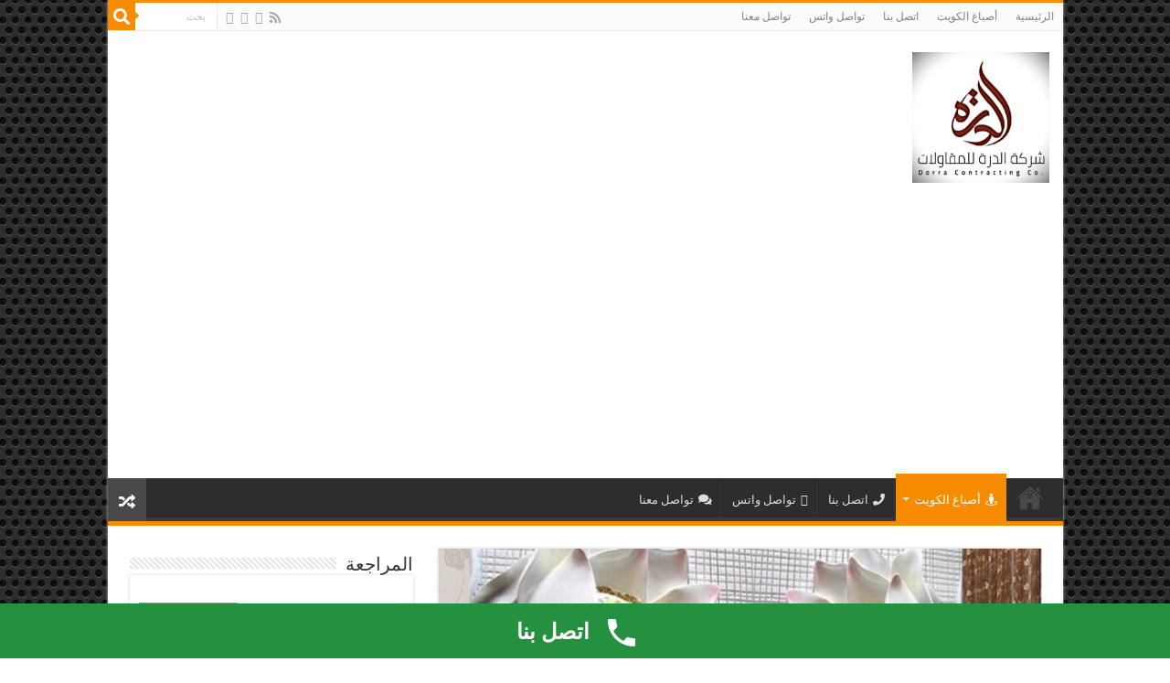

--- FILE ---
content_type: text/html; charset=UTF-8
request_url: https://www.faroke.com/%D8%A7%D8%B5%D8%A8%D8%A7%D8%BA-%D9%88%D9%88%D8%B1%D9%82-%D8%AC%D8%AF%D8%B1%D8%A7%D9%86/
body_size: 30046
content:
<!DOCTYPE html>
<html dir="rtl" lang="ar" prefix="og: http://ogp.me/ns#">
<head>
<meta charset="UTF-8" />
<link rel="pingback" href="https://www.faroke.com/xmlrpc.php" />
<meta property="og:title" content="اصباغ وورق جدران 55239904 بالكويت - شركة الدرة للمقاولات"/>
<meta property="og:type" content="article"/>
<meta property="og:description" content="اصباغ وورق جدران بالكويت 99131596 نحن نعلم أن منزلك هو عالمك الخاص الذي تحلم وتسعي ليكون فاخر علي در"/>
<meta property="og:url" content="https://www.faroke.com/%d8%a7%d8%b5%d8%a8%d8%a7%d8%ba-%d9%88%d9%88%d8%b1%d9%82-%d8%ac%d8%af%d8%b1%d8%a7%d9%86/"/>
<meta property="og:site_name" content="شركة الدرة للمقاولات"/>
<meta property="og:image" content="https://www.faroke.com/wp-content/uploads/2020/01/665.jpg" />
<meta name='robots' content='max-image-preview:large' />
	<style>img:is([sizes="auto" i], [sizes^="auto," i]) { contain-intrinsic-size: 3000px 1500px }</style>
	<!-- Jetpack Site Verification Tags -->
<meta name="google-site-verification" content="tTyRDnhk0J7KDUYAvGmNR0T7xyjjDK7KrlNlHrPeiLk" />
<meta name="p:domain_verify" content="a6aee2f6c37fa3f9384e7a6bfbe2350d" />

	<!-- This site is optimized with the Yoast SEO Premium plugin v14.8.1 - https://yoast.com/wordpress/plugins/seo/ -->
	<title>اصباغ وورق جدران 55239904 بالكويت - شركة الدرة للمقاولات تركيب باركية</title>
	<meta name="description" content="اصباغ وورق جدران الكويت بديل الرخام بجميع انواعه ورق حائط ثري دي احدث كتالوجات ورق الجدران ٢٠٢٠ تركيب باركية باركيه تركيب سيراميك" />
	<meta name="robots" content="index, follow" />
	<meta name="googlebot" content="index, follow, max-snippet:-1, max-image-preview:large, max-video-preview:-1" />
	<meta name="bingbot" content="index, follow, max-snippet:-1, max-image-preview:large, max-video-preview:-1" />
	<link rel="canonical" href="https://www.faroke.com/اصباغ-وورق-جدران/" />
	<meta property="og:locale" content="ar_AR" />
	<meta property="og:type" content="article" />
	<meta property="og:title" content="اصباغ وورق جدران 55239904 بالكويت - شركة الدرة للمقاولات تركيب باركية" />
	<meta property="og:description" content="اصباغ وورق جدران الكويت بديل الرخام بجميع انواعه ورق حائط ثري دي احدث كتالوجات ورق الجدران ٢٠٢٠ تركيب باركية باركيه تركيب سيراميك" />
	<meta property="og:url" content="https://www.faroke.com/اصباغ-وورق-جدران/" />
	<meta property="og:site_name" content="شركة الدرة للمقاولات" />
	<meta property="article:published_time" content="2020-01-15T15:54:00+00:00" />
	<meta property="article:modified_time" content="2020-07-01T20:26:16+00:00" />
	<meta property="og:image" content="https://www.faroke.com/wp-content/uploads/2020/01/665.jpg" />
	<meta property="og:image:width" content="720" />
	<meta property="og:image:height" content="720" />
	<meta name="twitter:card" content="summary_large_image" />
	<script type="application/ld+json" class="yoast-schema-graph">{"@context":"https://schema.org","@graph":[{"@type":"Organization","@id":"https://www.faroke.com/#organization","name":"\u0634\u0631\u0643\u0629 \u0630\u062f \u0641\u0627\u0631\u0648\u0642\u064a \u0628\u0627\u0644\u0643\u0648\u064a\u062a","url":"https://www.faroke.com/","sameAs":[],"logo":{"@type":"ImageObject","@id":"https://www.faroke.com/#logo","inLanguage":"ar","url":"https://www.faroke.com/wp-content/uploads/2019/04/youtu.be-4P3rst484Dk.jpg","width":426,"height":240,"caption":"\u0634\u0631\u0643\u0629 \u0630\u062f \u0641\u0627\u0631\u0648\u0642\u064a \u0628\u0627\u0644\u0643\u0648\u064a\u062a"},"image":{"@id":"https://www.faroke.com/#logo"}},{"@type":"WebSite","@id":"https://www.faroke.com/#website","url":"https://www.faroke.com/","name":"\u0634\u0631\u0643\u0629 \u0627\u0644\u062f\u0631\u0629 \u0644\u0644\u0645\u0642\u0627\u0648\u0644\u0627\u062a","description":"\u0634\u0631\u0643\u0629 \u0643\u0634\u0641 \u062a\u0633\u0631\u0628\u0627\u062a \u0627\u0644\u0645\u064a\u0627\u0647 \u0628\u0627\u0644\u0643\u0648\u064a\u062a \u062c\u0647\u0627\u0632 \u0643\u0634\u0641 \u0627\u0644\u062e\u0631\u064a\u0631 \u0628\u0627\u0644\u0643\u0648\u064a\u062a \u0639\u0632\u0644 \u0627\u0644\u0627\u0633\u0637\u062d","publisher":{"@id":"https://www.faroke.com/#organization"},"potentialAction":[{"@type":"SearchAction","target":"https://www.faroke.com/?s={search_term_string}","query-input":"required name=search_term_string"}],"inLanguage":"ar"},{"@type":"ImageObject","@id":"https://www.faroke.com/%d8%a7%d8%b5%d8%a8%d8%a7%d8%ba-%d9%88%d9%88%d8%b1%d9%82-%d8%ac%d8%af%d8%b1%d8%a7%d9%86/#primaryimage","inLanguage":"ar","url":"https://www.faroke.com/wp-content/uploads/2020/01/665.jpg","width":720,"height":720,"caption":"\u062a\u0631\u0643\u064a\u0628 \u0648\u0631\u0642 \u0627\u0644\u062c\u062f\u0631\u0627\u0646"},{"@type":"WebPage","@id":"https://www.faroke.com/%d8%a7%d8%b5%d8%a8%d8%a7%d8%ba-%d9%88%d9%88%d8%b1%d9%82-%d8%ac%d8%af%d8%b1%d8%a7%d9%86/#webpage","url":"https://www.faroke.com/%d8%a7%d8%b5%d8%a8%d8%a7%d8%ba-%d9%88%d9%88%d8%b1%d9%82-%d8%ac%d8%af%d8%b1%d8%a7%d9%86/","name":"\u0627\u0635\u0628\u0627\u063a \u0648\u0648\u0631\u0642 \u062c\u062f\u0631\u0627\u0646 55239904 \u0628\u0627\u0644\u0643\u0648\u064a\u062a - \u0634\u0631\u0643\u0629 \u0627\u0644\u062f\u0631\u0629 \u0644\u0644\u0645\u0642\u0627\u0648\u0644\u0627\u062a \u062a\u0631\u0643\u064a\u0628 \u0628\u0627\u0631\u0643\u064a\u0629","isPartOf":{"@id":"https://www.faroke.com/#website"},"primaryImageOfPage":{"@id":"https://www.faroke.com/%d8%a7%d8%b5%d8%a8%d8%a7%d8%ba-%d9%88%d9%88%d8%b1%d9%82-%d8%ac%d8%af%d8%b1%d8%a7%d9%86/#primaryimage"},"datePublished":"2020-01-15T15:54:00+00:00","dateModified":"2020-07-01T20:26:16+00:00","description":"\u0627\u0635\u0628\u0627\u063a \u0648\u0648\u0631\u0642 \u062c\u062f\u0631\u0627\u0646 \u0627\u0644\u0643\u0648\u064a\u062a \u0628\u062f\u064a\u0644 \u0627\u0644\u0631\u062e\u0627\u0645 \u0628\u062c\u0645\u064a\u0639 \u0627\u0646\u0648\u0627\u0639\u0647 \u0648\u0631\u0642 \u062d\u0627\u0626\u0637 \u062b\u0631\u064a \u062f\u064a \u0627\u062d\u062f\u062b \u0643\u062a\u0627\u0644\u0648\u062c\u0627\u062a \u0648\u0631\u0642 \u0627\u0644\u062c\u062f\u0631\u0627\u0646 \u0662\u0660\u0662\u0660 \u062a\u0631\u0643\u064a\u0628 \u0628\u0627\u0631\u0643\u064a\u0629 \u0628\u0627\u0631\u0643\u064a\u0647 \u062a\u0631\u0643\u064a\u0628 \u0633\u064a\u0631\u0627\u0645\u064a\u0643","breadcrumb":{"@id":"https://www.faroke.com/%d8%a7%d8%b5%d8%a8%d8%a7%d8%ba-%d9%88%d9%88%d8%b1%d9%82-%d8%ac%d8%af%d8%b1%d8%a7%d9%86/#breadcrumb"},"inLanguage":"ar","potentialAction":[{"@type":"ReadAction","target":["https://www.faroke.com/%d8%a7%d8%b5%d8%a8%d8%a7%d8%ba-%d9%88%d9%88%d8%b1%d9%82-%d8%ac%d8%af%d8%b1%d8%a7%d9%86/"]}]},{"@type":"BreadcrumbList","@id":"https://www.faroke.com/%d8%a7%d8%b5%d8%a8%d8%a7%d8%ba-%d9%88%d9%88%d8%b1%d9%82-%d8%ac%d8%af%d8%b1%d8%a7%d9%86/#breadcrumb","itemListElement":[{"@type":"ListItem","position":1,"item":{"@type":"WebPage","@id":"https://www.faroke.com/","url":"https://www.faroke.com/","name":"\u0627\u0644\u0631\u0626\u064a\u0633\u064a\u0629"}},{"@type":"ListItem","position":2,"item":{"@type":"WebPage","@id":"https://www.faroke.com/category/%d8%a3%d8%b5%d8%a8%d8%a7%d8%ba-%d8%a7%d9%84%d9%83%d9%88%d9%8a%d8%aa/","url":"https://www.faroke.com/category/%d8%a3%d8%b5%d8%a8%d8%a7%d8%ba-%d8%a7%d9%84%d9%83%d9%88%d9%8a%d8%aa/","name":"\u0623\u0635\u0628\u0627\u063a \u0627\u0644\u0643\u0648\u064a\u062a"}},{"@type":"ListItem","position":3,"item":{"@type":"WebPage","@id":"https://www.faroke.com/%d8%a7%d8%b5%d8%a8%d8%a7%d8%ba-%d9%88%d9%88%d8%b1%d9%82-%d8%ac%d8%af%d8%b1%d8%a7%d9%86/","url":"https://www.faroke.com/%d8%a7%d8%b5%d8%a8%d8%a7%d8%ba-%d9%88%d9%88%d8%b1%d9%82-%d8%ac%d8%af%d8%b1%d8%a7%d9%86/","name":"\u0627\u0635\u0628\u0627\u063a \u0648\u0648\u0631\u0642 \u062c\u062f\u0631\u0627\u0646 55239904 \u0628\u0627\u0644\u0643\u0648\u064a\u062a"}}]},{"@type":"Article","@id":"https://www.faroke.com/%d8%a7%d8%b5%d8%a8%d8%a7%d8%ba-%d9%88%d9%88%d8%b1%d9%82-%d8%ac%d8%af%d8%b1%d8%a7%d9%86/#article","isPartOf":{"@id":"https://www.faroke.com/%d8%a7%d8%b5%d8%a8%d8%a7%d8%ba-%d9%88%d9%88%d8%b1%d9%82-%d8%ac%d8%af%d8%b1%d8%a7%d9%86/#webpage"},"author":{"@id":"https://www.faroke.com/#/schema/person/5ffd6f71c79ac605226ab828ce0a4b80"},"headline":"\u0627\u0635\u0628\u0627\u063a \u0648\u0648\u0631\u0642 \u062c\u062f\u0631\u0627\u0646 55239904 \u0628\u0627\u0644\u0643\u0648\u064a\u062a","datePublished":"2020-01-15T15:54:00+00:00","dateModified":"2020-07-01T20:26:16+00:00","mainEntityOfPage":{"@id":"https://www.faroke.com/%d8%a7%d8%b5%d8%a8%d8%a7%d8%ba-%d9%88%d9%88%d8%b1%d9%82-%d8%ac%d8%af%d8%b1%d8%a7%d9%86/#webpage"},"commentCount":0,"publisher":{"@id":"https://www.faroke.com/#organization"},"image":{"@id":"https://www.faroke.com/%d8%a7%d8%b5%d8%a8%d8%a7%d8%ba-%d9%88%d9%88%d8%b1%d9%82-%d8%ac%d8%af%d8%b1%d8%a7%d9%86/#primaryimage"},"keywords":"\u0627\u0635\u0628\u0627\u063a \u0648\u062f\u064a\u0643\u0648\u0631\u0627\u062a,\u0627\u0635\u0628\u0627\u063a \u0648\u062f\u064a\u0643\u0648\u0631\u0627\u062a \u0627\u0644\u0643\u0648\u064a\u062a,\u0627\u0635\u0628\u0627\u063a \u0648\u0648\u0631\u0642 \u062c\u062f\u0631\u0627\u0646 \u0627\u0644\u0643\u0648\u064a\u062a,\u0648\u0631\u0642 \u062c\u062f\u0631\u0627\u0646 \u062b\u0631\u064a \u062f\u064a,\u0648\u0631\u0642 \u062d\u0627\u0626\u0637","articleSection":"\u0623\u0635\u0628\u0627\u063a \u0627\u0644\u0643\u0648\u064a\u062a","inLanguage":"ar","potentialAction":[{"@type":"CommentAction","name":"Comment","target":["https://www.faroke.com/%d8%a7%d8%b5%d8%a8%d8%a7%d8%ba-%d9%88%d9%88%d8%b1%d9%82-%d8%ac%d8%af%d8%b1%d8%a7%d9%86/#respond"]}]},{"@type":"Person","@id":"https://www.faroke.com/#/schema/person/5ffd6f71c79ac605226ab828ce0a4b80","name":"ahmed","image":{"@type":"ImageObject","@id":"https://www.faroke.com/#personlogo","inLanguage":"ar","url":"https://secure.gravatar.com/avatar/92670a0493a053dcac4cc064d6e118f7?s=96&d=mm&r=g","caption":"ahmed"}}]}</script>
	<!-- / Yoast SEO Premium plugin. -->


<link rel='dns-prefetch' href='//static.addtoany.com' />
<link rel='dns-prefetch' href='//stats.wp.com' />
<link rel='dns-prefetch' href='//fonts.googleapis.com' />
<link rel='dns-prefetch' href='//widgets.wp.com' />
<link rel='dns-prefetch' href='//s0.wp.com' />
<link rel='dns-prefetch' href='//0.gravatar.com' />
<link rel='dns-prefetch' href='//1.gravatar.com' />
<link rel='dns-prefetch' href='//2.gravatar.com' />
<link rel='preconnect' href='//c0.wp.com' />
<link rel="alternate" type="application/rss+xml" title="شركة الدرة للمقاولات &laquo; الخلاصة" href="https://www.faroke.com/feed/" />
<link rel="alternate" type="application/rss+xml" title="شركة الدرة للمقاولات &laquo; خلاصة التعليقات" href="https://www.faroke.com/comments/feed/" />
<link rel="alternate" type="application/rss+xml" title="شركة الدرة للمقاولات &laquo; اصباغ وورق جدران 55239904 بالكويت خلاصة التعليقات" href="https://www.faroke.com/%d8%a7%d8%b5%d8%a8%d8%a7%d8%ba-%d9%88%d9%88%d8%b1%d9%82-%d8%ac%d8%af%d8%b1%d8%a7%d9%86/feed/" />
<script type="text/javascript">
/* <![CDATA[ */
window._wpemojiSettings = {"baseUrl":"https:\/\/s.w.org\/images\/core\/emoji\/15.0.3\/72x72\/","ext":".png","svgUrl":"https:\/\/s.w.org\/images\/core\/emoji\/15.0.3\/svg\/","svgExt":".svg","source":{"concatemoji":"https:\/\/www.faroke.com\/wp-includes\/js\/wp-emoji-release.min.js"}};
/*! This file is auto-generated */
!function(i,n){var o,s,e;function c(e){try{var t={supportTests:e,timestamp:(new Date).valueOf()};sessionStorage.setItem(o,JSON.stringify(t))}catch(e){}}function p(e,t,n){e.clearRect(0,0,e.canvas.width,e.canvas.height),e.fillText(t,0,0);var t=new Uint32Array(e.getImageData(0,0,e.canvas.width,e.canvas.height).data),r=(e.clearRect(0,0,e.canvas.width,e.canvas.height),e.fillText(n,0,0),new Uint32Array(e.getImageData(0,0,e.canvas.width,e.canvas.height).data));return t.every(function(e,t){return e===r[t]})}function u(e,t,n){switch(t){case"flag":return n(e,"\ud83c\udff3\ufe0f\u200d\u26a7\ufe0f","\ud83c\udff3\ufe0f\u200b\u26a7\ufe0f")?!1:!n(e,"\ud83c\uddfa\ud83c\uddf3","\ud83c\uddfa\u200b\ud83c\uddf3")&&!n(e,"\ud83c\udff4\udb40\udc67\udb40\udc62\udb40\udc65\udb40\udc6e\udb40\udc67\udb40\udc7f","\ud83c\udff4\u200b\udb40\udc67\u200b\udb40\udc62\u200b\udb40\udc65\u200b\udb40\udc6e\u200b\udb40\udc67\u200b\udb40\udc7f");case"emoji":return!n(e,"\ud83d\udc26\u200d\u2b1b","\ud83d\udc26\u200b\u2b1b")}return!1}function f(e,t,n){var r="undefined"!=typeof WorkerGlobalScope&&self instanceof WorkerGlobalScope?new OffscreenCanvas(300,150):i.createElement("canvas"),a=r.getContext("2d",{willReadFrequently:!0}),o=(a.textBaseline="top",a.font="600 32px Arial",{});return e.forEach(function(e){o[e]=t(a,e,n)}),o}function t(e){var t=i.createElement("script");t.src=e,t.defer=!0,i.head.appendChild(t)}"undefined"!=typeof Promise&&(o="wpEmojiSettingsSupports",s=["flag","emoji"],n.supports={everything:!0,everythingExceptFlag:!0},e=new Promise(function(e){i.addEventListener("DOMContentLoaded",e,{once:!0})}),new Promise(function(t){var n=function(){try{var e=JSON.parse(sessionStorage.getItem(o));if("object"==typeof e&&"number"==typeof e.timestamp&&(new Date).valueOf()<e.timestamp+604800&&"object"==typeof e.supportTests)return e.supportTests}catch(e){}return null}();if(!n){if("undefined"!=typeof Worker&&"undefined"!=typeof OffscreenCanvas&&"undefined"!=typeof URL&&URL.createObjectURL&&"undefined"!=typeof Blob)try{var e="postMessage("+f.toString()+"("+[JSON.stringify(s),u.toString(),p.toString()].join(",")+"));",r=new Blob([e],{type:"text/javascript"}),a=new Worker(URL.createObjectURL(r),{name:"wpTestEmojiSupports"});return void(a.onmessage=function(e){c(n=e.data),a.terminate(),t(n)})}catch(e){}c(n=f(s,u,p))}t(n)}).then(function(e){for(var t in e)n.supports[t]=e[t],n.supports.everything=n.supports.everything&&n.supports[t],"flag"!==t&&(n.supports.everythingExceptFlag=n.supports.everythingExceptFlag&&n.supports[t]);n.supports.everythingExceptFlag=n.supports.everythingExceptFlag&&!n.supports.flag,n.DOMReady=!1,n.readyCallback=function(){n.DOMReady=!0}}).then(function(){return e}).then(function(){var e;n.supports.everything||(n.readyCallback(),(e=n.source||{}).concatemoji?t(e.concatemoji):e.wpemoji&&e.twemoji&&(t(e.twemoji),t(e.wpemoji)))}))}((window,document),window._wpemojiSettings);
/* ]]> */
</script>
<style id='wp-emoji-styles-inline-css' type='text/css'>

	img.wp-smiley, img.emoji {
		display: inline !important;
		border: none !important;
		box-shadow: none !important;
		height: 1em !important;
		width: 1em !important;
		margin: 0 0.07em !important;
		vertical-align: -0.1em !important;
		background: none !important;
		padding: 0 !important;
	}
</style>
<link rel='stylesheet' id='wp-block-library-rtl-css' href='https://c0.wp.com/c/6.7.4/wp-includes/css/dist/block-library/style-rtl.min.css' type='text/css' media='all' />
<link rel='stylesheet' id='wp-call-btn-guten-blocks-style-css' href='https://www.faroke.com/wp-content/plugins/wp-call-button/assets/block/build/index.css' type='text/css' media='all' />
<link rel='stylesheet' id='mediaelement-css' href='https://c0.wp.com/c/6.7.4/wp-includes/js/mediaelement/mediaelementplayer-legacy.min.css' type='text/css' media='all' />
<link rel='stylesheet' id='wp-mediaelement-css' href='https://c0.wp.com/c/6.7.4/wp-includes/js/mediaelement/wp-mediaelement.min.css' type='text/css' media='all' />
<style id='jetpack-sharing-buttons-style-inline-css' type='text/css'>
.jetpack-sharing-buttons__services-list{display:flex;flex-direction:row;flex-wrap:wrap;gap:0;list-style-type:none;margin:5px;padding:0}.jetpack-sharing-buttons__services-list.has-small-icon-size{font-size:12px}.jetpack-sharing-buttons__services-list.has-normal-icon-size{font-size:16px}.jetpack-sharing-buttons__services-list.has-large-icon-size{font-size:24px}.jetpack-sharing-buttons__services-list.has-huge-icon-size{font-size:36px}@media print{.jetpack-sharing-buttons__services-list{display:none!important}}.editor-styles-wrapper .wp-block-jetpack-sharing-buttons{gap:0;padding-inline-start:0}ul.jetpack-sharing-buttons__services-list.has-background{padding:1.25em 2.375em}
</style>
<style id='classic-theme-styles-inline-css' type='text/css'>
/*! This file is auto-generated */
.wp-block-button__link{color:#fff;background-color:#32373c;border-radius:9999px;box-shadow:none;text-decoration:none;padding:calc(.667em + 2px) calc(1.333em + 2px);font-size:1.125em}.wp-block-file__button{background:#32373c;color:#fff;text-decoration:none}
</style>
<style id='global-styles-inline-css' type='text/css'>
:root{--wp--preset--aspect-ratio--square: 1;--wp--preset--aspect-ratio--4-3: 4/3;--wp--preset--aspect-ratio--3-4: 3/4;--wp--preset--aspect-ratio--3-2: 3/2;--wp--preset--aspect-ratio--2-3: 2/3;--wp--preset--aspect-ratio--16-9: 16/9;--wp--preset--aspect-ratio--9-16: 9/16;--wp--preset--color--black: #000000;--wp--preset--color--cyan-bluish-gray: #abb8c3;--wp--preset--color--white: #ffffff;--wp--preset--color--pale-pink: #f78da7;--wp--preset--color--vivid-red: #cf2e2e;--wp--preset--color--luminous-vivid-orange: #ff6900;--wp--preset--color--luminous-vivid-amber: #fcb900;--wp--preset--color--light-green-cyan: #7bdcb5;--wp--preset--color--vivid-green-cyan: #00d084;--wp--preset--color--pale-cyan-blue: #8ed1fc;--wp--preset--color--vivid-cyan-blue: #0693e3;--wp--preset--color--vivid-purple: #9b51e0;--wp--preset--gradient--vivid-cyan-blue-to-vivid-purple: linear-gradient(135deg,rgba(6,147,227,1) 0%,rgb(155,81,224) 100%);--wp--preset--gradient--light-green-cyan-to-vivid-green-cyan: linear-gradient(135deg,rgb(122,220,180) 0%,rgb(0,208,130) 100%);--wp--preset--gradient--luminous-vivid-amber-to-luminous-vivid-orange: linear-gradient(135deg,rgba(252,185,0,1) 0%,rgba(255,105,0,1) 100%);--wp--preset--gradient--luminous-vivid-orange-to-vivid-red: linear-gradient(135deg,rgba(255,105,0,1) 0%,rgb(207,46,46) 100%);--wp--preset--gradient--very-light-gray-to-cyan-bluish-gray: linear-gradient(135deg,rgb(238,238,238) 0%,rgb(169,184,195) 100%);--wp--preset--gradient--cool-to-warm-spectrum: linear-gradient(135deg,rgb(74,234,220) 0%,rgb(151,120,209) 20%,rgb(207,42,186) 40%,rgb(238,44,130) 60%,rgb(251,105,98) 80%,rgb(254,248,76) 100%);--wp--preset--gradient--blush-light-purple: linear-gradient(135deg,rgb(255,206,236) 0%,rgb(152,150,240) 100%);--wp--preset--gradient--blush-bordeaux: linear-gradient(135deg,rgb(254,205,165) 0%,rgb(254,45,45) 50%,rgb(107,0,62) 100%);--wp--preset--gradient--luminous-dusk: linear-gradient(135deg,rgb(255,203,112) 0%,rgb(199,81,192) 50%,rgb(65,88,208) 100%);--wp--preset--gradient--pale-ocean: linear-gradient(135deg,rgb(255,245,203) 0%,rgb(182,227,212) 50%,rgb(51,167,181) 100%);--wp--preset--gradient--electric-grass: linear-gradient(135deg,rgb(202,248,128) 0%,rgb(113,206,126) 100%);--wp--preset--gradient--midnight: linear-gradient(135deg,rgb(2,3,129) 0%,rgb(40,116,252) 100%);--wp--preset--font-size--small: 13px;--wp--preset--font-size--medium: 20px;--wp--preset--font-size--large: 36px;--wp--preset--font-size--x-large: 42px;--wp--preset--spacing--20: 0.44rem;--wp--preset--spacing--30: 0.67rem;--wp--preset--spacing--40: 1rem;--wp--preset--spacing--50: 1.5rem;--wp--preset--spacing--60: 2.25rem;--wp--preset--spacing--70: 3.38rem;--wp--preset--spacing--80: 5.06rem;--wp--preset--shadow--natural: 6px 6px 9px rgba(0, 0, 0, 0.2);--wp--preset--shadow--deep: 12px 12px 50px rgba(0, 0, 0, 0.4);--wp--preset--shadow--sharp: 6px 6px 0px rgba(0, 0, 0, 0.2);--wp--preset--shadow--outlined: 6px 6px 0px -3px rgba(255, 255, 255, 1), 6px 6px rgba(0, 0, 0, 1);--wp--preset--shadow--crisp: 6px 6px 0px rgba(0, 0, 0, 1);}:where(.is-layout-flex){gap: 0.5em;}:where(.is-layout-grid){gap: 0.5em;}body .is-layout-flex{display: flex;}.is-layout-flex{flex-wrap: wrap;align-items: center;}.is-layout-flex > :is(*, div){margin: 0;}body .is-layout-grid{display: grid;}.is-layout-grid > :is(*, div){margin: 0;}:where(.wp-block-columns.is-layout-flex){gap: 2em;}:where(.wp-block-columns.is-layout-grid){gap: 2em;}:where(.wp-block-post-template.is-layout-flex){gap: 1.25em;}:where(.wp-block-post-template.is-layout-grid){gap: 1.25em;}.has-black-color{color: var(--wp--preset--color--black) !important;}.has-cyan-bluish-gray-color{color: var(--wp--preset--color--cyan-bluish-gray) !important;}.has-white-color{color: var(--wp--preset--color--white) !important;}.has-pale-pink-color{color: var(--wp--preset--color--pale-pink) !important;}.has-vivid-red-color{color: var(--wp--preset--color--vivid-red) !important;}.has-luminous-vivid-orange-color{color: var(--wp--preset--color--luminous-vivid-orange) !important;}.has-luminous-vivid-amber-color{color: var(--wp--preset--color--luminous-vivid-amber) !important;}.has-light-green-cyan-color{color: var(--wp--preset--color--light-green-cyan) !important;}.has-vivid-green-cyan-color{color: var(--wp--preset--color--vivid-green-cyan) !important;}.has-pale-cyan-blue-color{color: var(--wp--preset--color--pale-cyan-blue) !important;}.has-vivid-cyan-blue-color{color: var(--wp--preset--color--vivid-cyan-blue) !important;}.has-vivid-purple-color{color: var(--wp--preset--color--vivid-purple) !important;}.has-black-background-color{background-color: var(--wp--preset--color--black) !important;}.has-cyan-bluish-gray-background-color{background-color: var(--wp--preset--color--cyan-bluish-gray) !important;}.has-white-background-color{background-color: var(--wp--preset--color--white) !important;}.has-pale-pink-background-color{background-color: var(--wp--preset--color--pale-pink) !important;}.has-vivid-red-background-color{background-color: var(--wp--preset--color--vivid-red) !important;}.has-luminous-vivid-orange-background-color{background-color: var(--wp--preset--color--luminous-vivid-orange) !important;}.has-luminous-vivid-amber-background-color{background-color: var(--wp--preset--color--luminous-vivid-amber) !important;}.has-light-green-cyan-background-color{background-color: var(--wp--preset--color--light-green-cyan) !important;}.has-vivid-green-cyan-background-color{background-color: var(--wp--preset--color--vivid-green-cyan) !important;}.has-pale-cyan-blue-background-color{background-color: var(--wp--preset--color--pale-cyan-blue) !important;}.has-vivid-cyan-blue-background-color{background-color: var(--wp--preset--color--vivid-cyan-blue) !important;}.has-vivid-purple-background-color{background-color: var(--wp--preset--color--vivid-purple) !important;}.has-black-border-color{border-color: var(--wp--preset--color--black) !important;}.has-cyan-bluish-gray-border-color{border-color: var(--wp--preset--color--cyan-bluish-gray) !important;}.has-white-border-color{border-color: var(--wp--preset--color--white) !important;}.has-pale-pink-border-color{border-color: var(--wp--preset--color--pale-pink) !important;}.has-vivid-red-border-color{border-color: var(--wp--preset--color--vivid-red) !important;}.has-luminous-vivid-orange-border-color{border-color: var(--wp--preset--color--luminous-vivid-orange) !important;}.has-luminous-vivid-amber-border-color{border-color: var(--wp--preset--color--luminous-vivid-amber) !important;}.has-light-green-cyan-border-color{border-color: var(--wp--preset--color--light-green-cyan) !important;}.has-vivid-green-cyan-border-color{border-color: var(--wp--preset--color--vivid-green-cyan) !important;}.has-pale-cyan-blue-border-color{border-color: var(--wp--preset--color--pale-cyan-blue) !important;}.has-vivid-cyan-blue-border-color{border-color: var(--wp--preset--color--vivid-cyan-blue) !important;}.has-vivid-purple-border-color{border-color: var(--wp--preset--color--vivid-purple) !important;}.has-vivid-cyan-blue-to-vivid-purple-gradient-background{background: var(--wp--preset--gradient--vivid-cyan-blue-to-vivid-purple) !important;}.has-light-green-cyan-to-vivid-green-cyan-gradient-background{background: var(--wp--preset--gradient--light-green-cyan-to-vivid-green-cyan) !important;}.has-luminous-vivid-amber-to-luminous-vivid-orange-gradient-background{background: var(--wp--preset--gradient--luminous-vivid-amber-to-luminous-vivid-orange) !important;}.has-luminous-vivid-orange-to-vivid-red-gradient-background{background: var(--wp--preset--gradient--luminous-vivid-orange-to-vivid-red) !important;}.has-very-light-gray-to-cyan-bluish-gray-gradient-background{background: var(--wp--preset--gradient--very-light-gray-to-cyan-bluish-gray) !important;}.has-cool-to-warm-spectrum-gradient-background{background: var(--wp--preset--gradient--cool-to-warm-spectrum) !important;}.has-blush-light-purple-gradient-background{background: var(--wp--preset--gradient--blush-light-purple) !important;}.has-blush-bordeaux-gradient-background{background: var(--wp--preset--gradient--blush-bordeaux) !important;}.has-luminous-dusk-gradient-background{background: var(--wp--preset--gradient--luminous-dusk) !important;}.has-pale-ocean-gradient-background{background: var(--wp--preset--gradient--pale-ocean) !important;}.has-electric-grass-gradient-background{background: var(--wp--preset--gradient--electric-grass) !important;}.has-midnight-gradient-background{background: var(--wp--preset--gradient--midnight) !important;}.has-small-font-size{font-size: var(--wp--preset--font-size--small) !important;}.has-medium-font-size{font-size: var(--wp--preset--font-size--medium) !important;}.has-large-font-size{font-size: var(--wp--preset--font-size--large) !important;}.has-x-large-font-size{font-size: var(--wp--preset--font-size--x-large) !important;}
:where(.wp-block-post-template.is-layout-flex){gap: 1.25em;}:where(.wp-block-post-template.is-layout-grid){gap: 1.25em;}
:where(.wp-block-columns.is-layout-flex){gap: 2em;}:where(.wp-block-columns.is-layout-grid){gap: 2em;}
:root :where(.wp-block-pullquote){font-size: 1.5em;line-height: 1.6;}
</style>
<link rel='stylesheet' id='taqyeem-buttons-style-css' href='https://www.faroke.com/wp-content/plugins/taqyeem-buttons/assets/style.css' type='text/css' media='all' />
<link rel='stylesheet' id='taqyeem-style-css' href='https://www.faroke.com/wp-content/plugins/taqyeem/style.css' type='text/css' media='all' />
<link rel='stylesheet' id='wpdiscuz-frontend-rtl-css-css' href='https://www.faroke.com/wp-content/plugins/wpdiscuz/themes/default/style-rtl.css' type='text/css' media='all' />
<style id='wpdiscuz-frontend-rtl-css-inline-css' type='text/css'>
 #wpdcom .wpd-blog-administrator .wpd-comment-label{color:#ffffff;background-color:#00B38F;border:none}#wpdcom .wpd-blog-administrator .wpd-comment-author, #wpdcom .wpd-blog-administrator .wpd-comment-author a{color:#00B38F}#wpdcom.wpd-layout-1 .wpd-comment .wpd-blog-administrator .wpd-avatar img{border-color:#00B38F}#wpdcom.wpd-layout-2 .wpd-comment.wpd-reply .wpd-comment-wrap.wpd-blog-administrator{border-right:3px solid #00B38F}#wpdcom.wpd-layout-2 .wpd-comment .wpd-blog-administrator .wpd-avatar img{border-bottom-color:#00B38F}#wpdcom.wpd-layout-3 .wpd-blog-administrator .wpd-comment-subheader{border-top:1px dashed #00B38F}#wpdcom.wpd-layout-3 .wpd-reply .wpd-blog-administrator .wpd-comment-right{border-right:1px solid #00B38F}#wpdcom .wpd-blog-editor .wpd-comment-label{color:#ffffff;background-color:#00B38F;border:none}#wpdcom .wpd-blog-editor .wpd-comment-author, #wpdcom .wpd-blog-editor .wpd-comment-author a{color:#00B38F}#wpdcom.wpd-layout-1 .wpd-comment .wpd-blog-editor .wpd-avatar img{border-color:#00B38F}#wpdcom.wpd-layout-2 .wpd-comment.wpd-reply .wpd-comment-wrap.wpd-blog-editor{border-right:3px solid #00B38F}#wpdcom.wpd-layout-2 .wpd-comment .wpd-blog-editor .wpd-avatar img{border-bottom-color:#00B38F}#wpdcom.wpd-layout-3 .wpd-blog-editor .wpd-comment-subheader{border-top:1px dashed #00B38F}#wpdcom.wpd-layout-3 .wpd-reply .wpd-blog-editor .wpd-comment-right{border-right:1px solid #00B38F}#wpdcom .wpd-blog-author .wpd-comment-label{color:#ffffff;background-color:#00B38F;border:none}#wpdcom .wpd-blog-author .wpd-comment-author, #wpdcom .wpd-blog-author .wpd-comment-author a{color:#00B38F}#wpdcom.wpd-layout-1 .wpd-comment .wpd-blog-author .wpd-avatar img{border-color:#00B38F}#wpdcom.wpd-layout-2 .wpd-comment .wpd-blog-author .wpd-avatar img{border-bottom-color:#00B38F}#wpdcom.wpd-layout-3 .wpd-blog-author .wpd-comment-subheader{border-top:1px dashed #00B38F}#wpdcom.wpd-layout-3 .wpd-reply .wpd-blog-author .wpd-comment-right{border-right:1px solid #00B38F}#wpdcom .wpd-blog-contributor .wpd-comment-label{color:#ffffff;background-color:#00B38F;border:none}#wpdcom .wpd-blog-contributor .wpd-comment-author, #wpdcom .wpd-blog-contributor .wpd-comment-author a{color:#00B38F}#wpdcom.wpd-layout-1 .wpd-comment .wpd-blog-contributor .wpd-avatar img{border-color:#00B38F}#wpdcom.wpd-layout-2 .wpd-comment .wpd-blog-contributor .wpd-avatar img{border-bottom-color:#00B38F}#wpdcom.wpd-layout-3 .wpd-blog-contributor .wpd-comment-subheader{border-top:1px dashed #00B38F}#wpdcom.wpd-layout-3 .wpd-reply .wpd-blog-contributor .wpd-comment-right{border-right:1px solid #00B38F}#wpdcom .wpd-blog-subscriber .wpd-comment-label{color:#ffffff;background-color:#00B38F;border:none}#wpdcom .wpd-blog-subscriber .wpd-comment-author, #wpdcom .wpd-blog-subscriber .wpd-comment-author a{color:#00B38F}#wpdcom.wpd-layout-2 .wpd-comment .wpd-blog-subscriber .wpd-avatar img{border-bottom-color:#00B38F}#wpdcom.wpd-layout-3 .wpd-blog-subscriber .wpd-comment-subheader{border-top:1px dashed #00B38F}#wpdcom .wpd-blog-wpseo_manager .wpd-comment-label{color:#ffffff;background-color:#00B38F;border:none}#wpdcom .wpd-blog-wpseo_manager .wpd-comment-author, #wpdcom .wpd-blog-wpseo_manager .wpd-comment-author a{color:#00B38F}#wpdcom.wpd-layout-1 .wpd-comment .wpd-blog-wpseo_manager .wpd-avatar img{border-color:#00B38F}#wpdcom.wpd-layout-2 .wpd-comment .wpd-blog-wpseo_manager .wpd-avatar img{border-bottom-color:#00B38F}#wpdcom.wpd-layout-3 .wpd-blog-wpseo_manager .wpd-comment-subheader{border-top:1px dashed #00B38F}#wpdcom.wpd-layout-3 .wpd-reply .wpd-blog-wpseo_manager .wpd-comment-right{border-right:1px solid #00B38F}#wpdcom .wpd-blog-wpseo_editor .wpd-comment-label{color:#ffffff;background-color:#00B38F;border:none}#wpdcom .wpd-blog-wpseo_editor .wpd-comment-author, #wpdcom .wpd-blog-wpseo_editor .wpd-comment-author a{color:#00B38F}#wpdcom.wpd-layout-1 .wpd-comment .wpd-blog-wpseo_editor .wpd-avatar img{border-color:#00B38F}#wpdcom.wpd-layout-2 .wpd-comment .wpd-blog-wpseo_editor .wpd-avatar img{border-bottom-color:#00B38F}#wpdcom.wpd-layout-3 .wpd-blog-wpseo_editor .wpd-comment-subheader{border-top:1px dashed #00B38F}#wpdcom.wpd-layout-3 .wpd-reply .wpd-blog-wpseo_editor .wpd-comment-right{border-right:1px solid #00B38F}#wpdcom .wpd-blog-post_author .wpd-comment-label{color:#ffffff;background-color:#00B38F;border:none}#wpdcom .wpd-blog-post_author .wpd-comment-author, #wpdcom .wpd-blog-post_author .wpd-comment-author a{color:#00B38F}#wpdcom .wpd-blog-post_author .wpd-avatar img{border-color:#00B38F}#wpdcom.wpd-layout-1 .wpd-comment .wpd-blog-post_author .wpd-avatar img{border-color:#00B38F}#wpdcom.wpd-layout-2 .wpd-comment.wpd-reply .wpd-comment-wrap.wpd-blog-post_author{border-right:3px solid #00B38F}#wpdcom.wpd-layout-2 .wpd-comment .wpd-blog-post_author .wpd-avatar img{border-bottom-color:#00B38F}#wpdcom.wpd-layout-3 .wpd-blog-post_author .wpd-comment-subheader{border-top:1px dashed #00B38F}#wpdcom.wpd-layout-3 .wpd-reply .wpd-blog-post_author .wpd-comment-right{border-right:1px solid #00B38F}#wpdcom .wpd-blog-guest .wpd-comment-label{color:#ffffff;background-color:#00B38F;border:none}#wpdcom .wpd-blog-guest .wpd-comment-author, #wpdcom .wpd-blog-guest .wpd-comment-author a{color:#00B38F}#wpdcom.wpd-layout-3 .wpd-blog-guest .wpd-comment-subheader{border-top:1px dashed #00B38F}#comments, #respond, .comments-area, #wpdcom{}#wpdcom .ql-editor > *{color:#777777}#wpdcom .ql-editor::before{}#wpdcom .ql-toolbar{border:1px solid #DDDDDD;border-top:none}#wpdcom .ql-container{border:1px solid #DDDDDD;border-bottom:none}#wpdcom .wpd-form-row .wpdiscuz-item input[type="text"], #wpdcom .wpd-form-row .wpdiscuz-item input[type="email"], #wpdcom .wpd-form-row .wpdiscuz-item input[type="url"], #wpdcom .wpd-form-row .wpdiscuz-item input[type="color"], #wpdcom .wpd-form-row .wpdiscuz-item input[type="date"], #wpdcom .wpd-form-row .wpdiscuz-item input[type="datetime"], #wpdcom .wpd-form-row .wpdiscuz-item input[type="datetime-local"], #wpdcom .wpd-form-row .wpdiscuz-item input[type="month"], #wpdcom .wpd-form-row .wpdiscuz-item input[type="number"], #wpdcom .wpd-form-row .wpdiscuz-item input[type="time"], #wpdcom textarea, #wpdcom select{border:1px solid #DDDDDD;color:#777777}#wpdcom .wpd-form-row .wpdiscuz-item textarea{border:1px solid #DDDDDD}#wpdcom input::placeholder, #wpdcom textarea::placeholder, #wpdcom input::-moz-placeholder, #wpdcom textarea::-webkit-input-placeholder{}#wpdcom .wpd-comment-text{color:#777777}#wpdcom .wpd-thread-head .wpd-thread-info{border-bottom:2px solid #00B38F}#wpdcom .wpd-thread-head .wpd-thread-info.wpd-reviews-tab svg{fill:#00B38F}#wpdcom .wpd-thread-head .wpdiscuz-user-settings{border-bottom:2px solid #00B38F}#wpdcom .wpd-thread-head .wpdiscuz-user-settings:hover{color:#00B38F}#wpdcom .wpd-comment .wpd-follow-link:hover{color:#00B38F}#wpdcom .wpd-comment-status .wpd-sticky{color:#00B38F}#wpdcom .wpd-thread-filter .wpdf-active{color:#00B38F;border-bottom-color:#00B38F}#wpdcom .wpd-comment-info-bar{border:1px dashed #33c3a6;background:#e6f8f4}#wpdcom .wpd-comment-info-bar .wpd-current-view i{color:#00B38F}#wpdcom .wpd-filter-view-all:hover{background:#00B38F}#wpdcom .wpdiscuz-item .wpdiscuz-rating > label{color:#DDDDDD}#wpdcom .wpdiscuz-item .wpdiscuz-rating:not(:checked) > label:hover, .wpdiscuz-rating:not(:checked) > label:hover ~ label{}#wpdcom .wpdiscuz-item .wpdiscuz-rating > input ~ label:hover, #wpdcom .wpdiscuz-item .wpdiscuz-rating > input:not(:checked) ~ label:hover ~ label, #wpdcom .wpdiscuz-item .wpdiscuz-rating > input:not(:checked) ~ label:hover ~ label{color:#FFED85}#wpdcom .wpdiscuz-item .wpdiscuz-rating > input:checked ~ label:hover, #wpdcom .wpdiscuz-item .wpdiscuz-rating > input:checked ~ label:hover, #wpdcom .wpdiscuz-item .wpdiscuz-rating > label:hover ~ input:checked ~ label, #wpdcom .wpdiscuz-item .wpdiscuz-rating > input:checked + label:hover ~ label, #wpdcom .wpdiscuz-item .wpdiscuz-rating > input:checked ~ label:hover ~ label, .wpd-custom-field .wcf-active-star, #wpdcom .wpdiscuz-item .wpdiscuz-rating > input:checked ~ label{color:#FFD700}#wpd-post-rating .wpd-rating-wrap .wpd-rating-stars svg .wpd-star{fill:#DDDDDD}#wpd-post-rating .wpd-rating-wrap .wpd-rating-stars svg .wpd-active{fill:#FFD700}#wpd-post-rating .wpd-rating-wrap .wpd-rate-starts svg .wpd-star{fill:#DDDDDD}#wpd-post-rating .wpd-rating-wrap .wpd-rate-starts:hover svg .wpd-star{fill:#FFED85}#wpd-post-rating.wpd-not-rated .wpd-rating-wrap .wpd-rate-starts svg:hover ~ svg .wpd-star{fill:#DDDDDD}.wpdiscuz-post-rating-wrap .wpd-rating .wpd-rating-wrap .wpd-rating-stars svg .wpd-star{fill:#DDDDDD}.wpdiscuz-post-rating-wrap .wpd-rating .wpd-rating-wrap .wpd-rating-stars svg .wpd-active{fill:#FFD700}#wpdcom .wpd-comment .wpd-follow-active{color:#ff7a00}#wpdcom .page-numbers{color:#555;border:#555 1px solid}#wpdcom span.current{background:#555}#wpdcom.wpd-layout-1 .wpd-new-loaded-comment > .wpd-comment-wrap > .wpd-comment-right{background:#FFFAD6}#wpdcom.wpd-layout-2 .wpd-new-loaded-comment.wpd-comment > .wpd-comment-wrap > .wpd-comment-right{background:#FFFAD6}#wpdcom.wpd-layout-2 .wpd-new-loaded-comment.wpd-comment.wpd-reply > .wpd-comment-wrap > .wpd-comment-right{background:transparent}#wpdcom.wpd-layout-2 .wpd-new-loaded-comment.wpd-comment.wpd-reply > .wpd-comment-wrap{background:#FFFAD6}#wpdcom.wpd-layout-3 .wpd-new-loaded-comment.wpd-comment > .wpd-comment-wrap > .wpd-comment-right{background:#FFFAD6}#wpdcom .wpd-follow:hover i, #wpdcom .wpd-unfollow:hover i, #wpdcom .wpd-comment .wpd-follow-active:hover i{color:#00B38F}#wpdcom .wpdiscuz-readmore{cursor:pointer;color:#00B38F}.wpd-custom-field .wcf-pasiv-star, #wpcomm .wpdiscuz-item .wpdiscuz-rating > label{color:#DDDDDD}.wpd-wrapper .wpd-list-item.wpd-active{border-top:3px solid #00B38F}#wpdcom.wpd-layout-2 .wpd-comment.wpd-reply.wpd-unapproved-comment .wpd-comment-wrap{border-right:3px solid #FFFAD6}#wpdcom.wpd-layout-3 .wpd-comment.wpd-reply.wpd-unapproved-comment .wpd-comment-right{border-right:1px solid #FFFAD6}#wpdcom .wpd-prim-button{background-color:#555555;color:#FFFFFF}#wpdcom .wpd_label__check i.wpdicon-on{color:#555555;border:1px solid #aaaaaa}#wpd-bubble-wrapper #wpd-bubble-all-comments-count{color:#1DB99A}#wpd-bubble-wrapper > div{background-color:#1DB99A}#wpd-bubble-wrapper > #wpd-bubble #wpd-bubble-add-message{background-color:#1DB99A}#wpd-bubble-wrapper > #wpd-bubble #wpd-bubble-add-message::before{border-left-color:#1DB99A;border-right-color:#1DB99A}#wpd-bubble-wrapper.wpd-right-corner > #wpd-bubble #wpd-bubble-add-message::before{border-left-color:#1DB99A;border-right-color:#1DB99A}.wpd-inline-icon-wrapper path.wpd-inline-icon-first{fill:#1DB99A}.wpd-inline-icon-count{background-color:#1DB99A}.wpd-inline-icon-count::before{border-left-color:#1DB99A}.wpd-inline-form-wrapper::before{border-bottom-color:#1DB99A}.wpd-inline-form-question{background-color:#1DB99A}.wpd-inline-form{background-color:#1DB99A}.wpd-last-inline-comments-wrapper{border-color:#1DB99A}.wpd-last-inline-comments-wrapper::before{border-bottom-color:#1DB99A}.wpd-last-inline-comments-wrapper .wpd-view-all-inline-comments{background:#1DB99A}.wpd-last-inline-comments-wrapper .wpd-view-all-inline-comments:hover,.wpd-last-inline-comments-wrapper .wpd-view-all-inline-comments:active,.wpd-last-inline-comments-wrapper .wpd-view-all-inline-comments:focus{background-color:#1DB99A}#wpdcom .ql-snow .ql-tooltip[data-mode="link"]::before{content:"Enter link:"}#wpdcom .ql-snow .ql-tooltip.ql-editing a.ql-action::after{content:"حفظ"}.comments-area{width:auto}
</style>
<link rel='stylesheet' id='wpdiscuz-fa-css' href='https://www.faroke.com/wp-content/plugins/wpdiscuz/assets/third-party/font-awesome-5.13.0/css/fa.min.css' type='text/css' media='all' />
<link rel='stylesheet' id='wpdiscuz-combo-css-css' href='https://www.faroke.com/wp-content/plugins/wpdiscuz/assets/css/wpdiscuz-combo.min.css' type='text/css' media='all' />
<link rel='stylesheet' id='tie-style-css' href='https://www.faroke.com/wp-content/themes/sahifa/style.css' type='text/css' media='all' />
<link rel='stylesheet' id='tie-ilightbox-skin-css' href='https://www.faroke.com/wp-content/themes/sahifa/css/ilightbox/dark-skin/skin.css' type='text/css' media='all' />
<link rel='stylesheet' id='Droid+Sans-css' href='https://fonts.googleapis.com/css?family=Droid+Sans%3Aregular%2C700' type='text/css' media='all' />
<link rel='stylesheet' id='jetpack_likes-css' href='https://c0.wp.com/p/jetpack/14.2.1/modules/likes/style.css' type='text/css' media='all' />
<link rel='stylesheet' id='addtoany-css' href='https://www.faroke.com/wp-content/plugins/add-to-any/addtoany.min.css' type='text/css' media='all' />
<script type="text/javascript" id="addtoany-core-js-before">
/* <![CDATA[ */
window.a2a_config=window.a2a_config||{};a2a_config.callbacks=[];a2a_config.overlays=[];a2a_config.templates={};a2a_localize = {
	Share: "Share",
	Save: "Save",
	Subscribe: "Subscribe",
	Email: "Email",
	Bookmark: "Bookmark",
	ShowAll: "Show all",
	ShowLess: "Show less",
	FindServices: "Find service(s)",
	FindAnyServiceToAddTo: "Instantly find any service to add to",
	PoweredBy: "Powered by",
	ShareViaEmail: "Share via email",
	SubscribeViaEmail: "Subscribe via email",
	BookmarkInYourBrowser: "Bookmark in your browser",
	BookmarkInstructions: "Press Ctrl+D or \u2318+D to bookmark this page",
	AddToYourFavorites: "Add to your favorites",
	SendFromWebOrProgram: "Send from any email address or email program",
	EmailProgram: "Email program",
	More: "More&#8230;",
	ThanksForSharing: "Thanks for sharing!",
	ThanksForFollowing: "Thanks for following!"
};
/* ]]> */
</script>
<script type="text/javascript" defer src="https://static.addtoany.com/menu/page.js" id="addtoany-core-js"></script>
<script type="text/javascript" src="https://c0.wp.com/c/6.7.4/wp-includes/js/jquery/jquery.min.js" id="jquery-core-js"></script>
<script type="text/javascript" src="https://c0.wp.com/c/6.7.4/wp-includes/js/jquery/jquery-migrate.min.js" id="jquery-migrate-js"></script>
<script type="text/javascript" defer src="https://www.faroke.com/wp-content/plugins/add-to-any/addtoany.min.js" id="addtoany-jquery-js"></script>
<script type="text/javascript" src="https://www.faroke.com/wp-content/plugins/taqyeem/js/tie.js" id="taqyeem-main-js"></script>
<script type="text/javascript" id="tie-postviews-cache-js-extra">
/* <![CDATA[ */
var tieViewsCacheL10n = {"admin_ajax_url":"https:\/\/www.faroke.com\/wp-admin\/admin-ajax.php","post_id":"10"};
/* ]]> */
</script>
<script type="text/javascript" src="https://www.faroke.com/wp-content/themes/sahifa/js/postviews-cache.js" id="tie-postviews-cache-js"></script>
<link rel="https://api.w.org/" href="https://www.faroke.com/wp-json/" /><link rel="alternate" title="JSON" type="application/json" href="https://www.faroke.com/wp-json/wp/v2/posts/10" /><link rel="EditURI" type="application/rsd+xml" title="RSD" href="https://www.faroke.com/xmlrpc.php?rsd" />
<link rel="stylesheet" href="https://www.faroke.com/wp-content/themes/sahifa/rtl.css" type="text/css" media="screen" /><meta name="generator" content="WordPress 6.7.4" />
<link rel='shortlink' href='https://wp.me/pbF5aI-a' />
<link rel="alternate" title="oEmbed (JSON)" type="application/json+oembed" href="https://www.faroke.com/wp-json/oembed/1.0/embed?url=https%3A%2F%2Fwww.faroke.com%2F%25d8%25a7%25d8%25b5%25d8%25a8%25d8%25a7%25d8%25ba-%25d9%2588%25d9%2588%25d8%25b1%25d9%2582-%25d8%25ac%25d8%25af%25d8%25b1%25d8%25a7%25d9%2586%2F" />
<link rel="alternate" title="oEmbed (XML)" type="text/xml+oembed" href="https://www.faroke.com/wp-json/oembed/1.0/embed?url=https%3A%2F%2Fwww.faroke.com%2F%25d8%25a7%25d8%25b5%25d8%25a8%25d8%25a7%25d8%25ba-%25d9%2588%25d9%2588%25d8%25b1%25d9%2582-%25d8%25ac%25d8%25af%25d8%25b1%25d8%25a7%25d9%2586%2F&#038;format=xml" />
<script src="[data-uri]"></script><script type='text/javascript'>
/* <![CDATA[ */
var taqyeem = {"ajaxurl":"https://www.faroke.com/wp-admin/admin-ajax.php" , "your_rating":"تقييمك:"};
/* ]]> */
</script>

<style type="text/css" media="screen">

.user-rate-wrap, #review-box strong{


	font-size : 16px;


}

div#review-box {
    width: 100%;
}
</style>
<!-- This website uses the WP Call Button plugin to generate more leads. --><style type="text/css">.wp-call-button{display: block; position: fixed; text-decoration: none; z-index: 9999999999;width: 60px; height: 60px; border-radius: 50%;/*transform: scale(0.8);*/ background: #269041 !important; color: white !important; border-radius: 0; width: 100%; text-align: center !important; font-size: 24px !important;  font-weight: bold !important; padding: 17px 0 0 0 !important; text-decoration: none !important;  bottom: 0; }</style>	<style>img#wpstats{display:none}</style>
		<link rel="shortcut icon" href="https://www.faroke.com/wp-content/themes/sahifa/favicon.ico" title="Favicon" />
<!--[if IE]>
<script type="text/javascript">jQuery(document).ready(function (){ jQuery(".menu-item").has("ul").children("a").attr("aria-haspopup", "true");});</script>
<![endif]-->
<!--[if lt IE 9]>
<script src="https://www.faroke.com/wp-content/themes/sahifa/js/html5.js"></script>
<script src="https://www.faroke.com/wp-content/themes/sahifa/js/selectivizr-min.js"></script>
<![endif]-->
<!--[if IE 9]>
<link rel="stylesheet" type="text/css" media="all" href="https://www.faroke.com/wp-content/themes/sahifa/css/ie9.css" />
<![endif]-->
<!--[if IE 8]>
<link rel="stylesheet" type="text/css" media="all" href="https://www.faroke.com/wp-content/themes/sahifa/css/ie8.css" />
<![endif]-->
<!--[if IE 7]>
<link rel="stylesheet" type="text/css" media="all" href="https://www.faroke.com/wp-content/themes/sahifa/css/ie7.css" />
<![endif]-->

<meta http-equiv="X-UA-Compatible" content="IE=edge,chrome=1" />
<meta name="viewport" content="width=device-width, initial-scale=1.0" />

<style>
article.item-list img {
    width: 300px;
    height: 150px;
}
.get {
    display: none;
}
.related-item img {
    height: 180px;
}
</style>

<style type="text/css" media="screen">

body{
	font-family: 'Droid Sans';
}
body.single .entry, body.page .entry{
	font-size : 17px;
}
		body {
					background-image : url(https://www.faroke.com/wp-content/themes/sahifa/images/patterns/body-bg15.png);
					background-position: top center;
		}
		
</style>

		<script type="text/javascript">
			/* <![CDATA[ */
				var sf_position = '0';
				var sf_templates = "<a href=\"{search_url_escaped}\">\u0639\u0631\u0636 \u0643\u0644 \u0627\u0644\u0646\u062a\u0627\u0626\u062c<\/a>";
				var sf_input = '.search-live';
				jQuery(document).ready(function(){
					jQuery(sf_input).ajaxyLiveSearch({"expand":false,"searchUrl":"https:\/\/www.faroke.com\/?s=%s","text":"Search","delay":500,"iwidth":180,"width":315,"ajaxUrl":"https:\/\/www.faroke.com\/wp-admin\/admin-ajax.php","rtl":0});
					jQuery(".live-search_ajaxy-selective-input").keyup(function() {
						var width = jQuery(this).val().length * 8;
						if(width < 50) {
							width = 50;
						}
						jQuery(this).width(width);
					});
					jQuery(".live-search_ajaxy-selective-search").click(function() {
						jQuery(this).find(".live-search_ajaxy-selective-input").focus();
					});
					jQuery(".live-search_ajaxy-selective-close").click(function() {
						jQuery(this).parent().remove();
					});
				});
			/* ]]> */
		</script>
		</head>
<body id="top" class="rtl post-template-default single single-post postid-10 single-format-standard lazy-enabled">

<div class="wrapper-outer">

	<div class="background-cover"></div>

	<aside id="slide-out">

			<div class="search-mobile">
			<form method="get" id="searchform-mobile" action="https://www.faroke.com/">
				<button class="search-button" type="submit" value="بحث"><i class="fa fa-search"></i></button>
				<input type="text" id="s-mobile" name="s" title="بحث" value="بحث" onfocus="if (this.value == 'بحث') {this.value = '';}" onblur="if (this.value == '') {this.value = 'بحث';}"  />
			</form>
		</div><!-- .search-mobile /-->
	
			<div class="social-icons">
		<a class="ttip-none" title="Rss" href="http://feeds.feedburner.com/faroke/NFSk" target="_blank"><i class="fa fa-rss"></i></a><a class="ttip-none" title="Facebook" href="https://www.facebook.com/zfarokek/" target="_blank"><i class="fa fa-facebook"></i></a><a class="ttip-none" title="instagram" href="https://www.instagram.com/asbagfaroke/" target="_blank"><i class="fa fa-instagram"></i></a><a class="ttip-none" title="paypal" href="http://paypal.me/tasweq" target="_blank"><i class="fa fa-paypal"></i></a>
			</div>

	
		<div id="mobile-menu" ></div>
	</aside><!-- #slide-out /-->

		<div id="wrapper" class="boxed-all">
		<div class="inner-wrapper">

		<header id="theme-header" class="theme-header">
						<div id="top-nav" class="top-nav">
				<div class="container">

			
				<div class="top-menu"><ul id="menu-%d8%a7%d9%84%d8%b1%d8%a6%d9%8a%d8%b3%d9%8a%d8%a9" class="menu"><li id="menu-item-224" class="menu-item menu-item-type-custom menu-item-object-custom menu-item-home menu-item-224"><a href="https://www.faroke.com/">الرئيسية</a></li>
<li id="menu-item-135" class="menu-item menu-item-type-taxonomy menu-item-object-category current-post-ancestor current-menu-parent current-post-parent menu-item-135"><a href="https://www.faroke.com/category/%d8%a3%d8%b5%d8%a8%d8%a7%d8%ba-%d8%a7%d9%84%d9%83%d9%88%d9%8a%d8%aa/">أصباغ الكويت</a></li>
<li id="menu-item-98" class="menu-item menu-item-type-custom menu-item-object-custom menu-item-98"><a href="tel:99131596">اتصل بنا</a></li>
<li id="menu-item-110" class="menu-item menu-item-type-custom menu-item-object-custom menu-item-110"><a href="https://api.whatsapp.com/send?phone=96599131596&#038;text=&#038;source=&#038;data=">تواصل واتس</a></li>
<li id="menu-item-203" class="menu-item menu-item-type-post_type menu-item-object-page menu-item-203"><a href="https://www.faroke.com/%d8%aa%d9%88%d8%a7%d8%b5%d9%84-%d9%85%d8%b9%d9%86%d8%a7/">تواصل معنا</a></li>
</ul></div>
						<div class="search-block">
						<form method="get" id="searchform-header" action="https://www.faroke.com/">
							<button class="search-button" type="submit" value="بحث"><i class="fa fa-search"></i></button>
							<input class="search-live" type="text" id="s-header" name="s" title="بحث" value="بحث" onfocus="if (this.value == 'بحث') {this.value = '';}" onblur="if (this.value == '') {this.value = 'بحث';}"  />
						</form>
					</div><!-- .search-block /-->
			<div class="social-icons">
		<a class="ttip-none" title="Rss" href="http://feeds.feedburner.com/faroke/NFSk" target="_blank"><i class="fa fa-rss"></i></a><a class="ttip-none" title="Facebook" href="https://www.facebook.com/zfarokek/" target="_blank"><i class="fa fa-facebook"></i></a><a class="ttip-none" title="instagram" href="https://www.instagram.com/asbagfaroke/" target="_blank"><i class="fa fa-instagram"></i></a><a class="ttip-none" title="paypal" href="http://paypal.me/tasweq" target="_blank"><i class="fa fa-paypal"></i></a>
			</div>

	
	
				</div><!-- .container /-->
			</div><!-- .top-menu /-->
			
		<div class="header-content">

					<a id="slide-out-open" class="slide-out-open" href="#"><span></span></a>
		
			<div class="logo" style=" margin-top:3px; margin-bottom:3px;">
			<h2>								<a title="شركة الدرة للمقاولات" href="https://www.faroke.com/">
					<img src="https://www.faroke.com/wp-content/uploads/2025/01/2ee45ab0-2cfb-4239-bacd-acabcdbbdc29.jpg" alt="شركة الدرة للمقاولات" width="150" height="150" /><strong>شركة الدرة للمقاولات شركة كشف تسربات المياه بالكويت جهاز كشف الخرير بالكويت عزل الاسطح</strong>
				</a>
			</h2>			</div><!-- .logo /-->
						<div class="clear"></div>

		</div>
													<nav id="main-nav" class="fixed-enabled">
				<div class="container">

									<a class="main-nav-logo" title="شركة الدرة للمقاولات" href="https://www.faroke.com/">
						<img src="https://www.faroke.com/wp-content/uploads/2025/01/2ee45ab0-2cfb-4239-bacd-acabcdbbdc29.jpg" width="195" height="54" alt="شركة الدرة للمقاولات">
					</a>
				
					<div class="main-menu"><ul id="menu-%d8%a7%d9%84%d8%b1%d8%a6%d9%8a%d8%b3%d9%8a%d8%a9-1" class="menu"><li class="menu-item menu-item-type-custom menu-item-object-custom menu-item-home menu-item-224"><a href="https://www.faroke.com/"><i class="fa fa-home"></i>الرئيسية</a></li>
<li class="menu-item menu-item-type-taxonomy menu-item-object-category current-post-ancestor current-menu-parent current-post-parent menu-item-135 mega-menu mega-cat "><a href="https://www.faroke.com/category/%d8%a3%d8%b5%d8%a8%d8%a7%d8%ba-%d8%a7%d9%84%d9%83%d9%88%d9%8a%d8%aa/"><i class="fa fa-street-view"></i>أصباغ الكويت</a>
<div class="mega-menu-block menu-sub-content">

<div class="mega-menu-content">
<div class="mega-cat-wrapper">  <div class="mega-cat-content"><div id="mega-cat-135-5" class="mega-cat-content-tab"><div class="mega-menu-post"><div class="post-thumbnail tie_thumb"><a class="mega-menu-link" href="https://www.faroke.com/%d8%a7%d8%b5%d8%a8%d8%a7%d8%ba-%d8%a7%d9%84%d9%83%d9%88%d9%8a%d8%aa/" title="اصباغ الكويت 99131596"><img src="https://www.faroke.com/wp-content/uploads/2020/02/ooopic_17185928_02-1024x1146-1-310x165.jpg" width="310" height="165" alt="اصباغ الكويت 99131596" /><span class="fa overlay-icon"></span></a></div><h3 class="post-box-title"><a class="mega-menu-link" href="https://www.faroke.com/%d8%a7%d8%b5%d8%a8%d8%a7%d8%ba-%d8%a7%d9%84%d9%83%d9%88%d9%8a%d8%aa/" title="اصباغ الكويت 99131596">اصباغ الكويت 99131596</a></h3>
									<span class="tie-date"><i class="fa fa-clock-o"></i>يوليو 17, 2020</span>
							</div> <!-- mega-menu-post --><div class="mega-menu-post"><div class="post-thumbnail"><a class="mega-menu-link" href="https://www.faroke.com/%d8%a7%d8%b5%d8%a8%d8%a7%d8%ba-%d9%88%d9%88%d8%b1%d9%82-%d8%ac%d8%af%d8%b1%d8%a7%d9%86/" title="اصباغ وورق جدران 55239904 بالكويت"><img src="https://www.faroke.com/wp-content/uploads/2020/01/665-310x165.jpg" width="310" height="165" alt="اصباغ وورق جدران 55239904 بالكويت" /><span class="fa overlay-icon"></span></a></div><h3 class="post-box-title"><a class="mega-menu-link" href="https://www.faroke.com/%d8%a7%d8%b5%d8%a8%d8%a7%d8%ba-%d9%88%d9%88%d8%b1%d9%82-%d8%ac%d8%af%d8%b1%d8%a7%d9%86/" title="اصباغ وورق جدران 55239904 بالكويت">اصباغ وورق جدران 55239904 بالكويت</a></h3>
									<span class="tie-date"><i class="fa fa-clock-o"></i>يناير 15, 2020</span>
							</div> <!-- mega-menu-post --><div class="mega-menu-post"><div class="post-thumbnail"><a class="mega-menu-link" href="https://www.faroke.com/%d8%a8%d8%af%d9%8a%d9%84-%d8%a7%d9%84%d8%b1%d8%ae%d8%a7%d9%85/" title="بديل الرخام بالكويت 99131596"><img src="https://www.faroke.com/wp-content/uploads/2019/12/79355892_442640440021654_7896208708391141376_n-310x165.jpg" width="310" height="165" alt="بديل الرخام بالكويت 99131596" /><span class="fa overlay-icon"></span></a></div><h3 class="post-box-title"><a class="mega-menu-link" href="https://www.faroke.com/%d8%a8%d8%af%d9%8a%d9%84-%d8%a7%d9%84%d8%b1%d8%ae%d8%a7%d9%85/" title="بديل الرخام بالكويت 99131596">بديل الرخام بالكويت 99131596</a></h3>
									<span class="tie-date"><i class="fa fa-clock-o"></i>ديسمبر 16, 2019</span>
							</div> <!-- mega-menu-post --><div class="mega-menu-post"><div class="post-thumbnail tie_thumb"><a class="mega-menu-link" href="https://www.faroke.com/%d8%a7%d8%b5%d8%a8%d8%a7%d8%ba-%d9%88%d8%af%d9%8a%d9%83%d9%88%d8%b1%d8%a7%d8%aa-%d8%a7%d9%84%d9%83%d9%88%d9%8a%d8%aa/" title="اصباغ الكويت أصباغ وديكورات -99131596- شركة ذد فاروقي"><img src="https://www.faroke.com/wp-content/uploads/2019/12/79229761_574858896682927_8273332666913259520_n-310x165.jpg" width="310" height="165" alt="اصباغ الكويت أصباغ وديكورات -99131596- شركة ذد فاروقي" /><span class="fa overlay-icon"></span></a></div><h3 class="post-box-title"><a class="mega-menu-link" href="https://www.faroke.com/%d8%a7%d8%b5%d8%a8%d8%a7%d8%ba-%d9%88%d8%af%d9%8a%d9%83%d9%88%d8%b1%d8%a7%d8%aa-%d8%a7%d9%84%d9%83%d9%88%d9%8a%d8%aa/" title="اصباغ الكويت أصباغ وديكورات -99131596- شركة ذد فاروقي">اصباغ الكويت أصباغ وديكورات -99131596- شركة ذد فاروقي</a></h3>
									<span class="tie-date"><i class="fa fa-clock-o"></i>ديسمبر 13, 2019</span>
							</div> <!-- mega-menu-post --></div><!-- .mega-cat-content-tab --> </div> <!-- .mega-cat-content -->
								<div class="clear"></div>
							</div> <!-- .mega-cat-Wrapper --> 
</div><!-- .mega-menu-content --> 
</div><!-- .mega-menu-block --> 
</li>
<li class="menu-item menu-item-type-custom menu-item-object-custom menu-item-98"><a href="tel:99131596"><i class="fa fa-phone"></i>اتصل بنا</a></li>
<li class="menu-item menu-item-type-custom menu-item-object-custom menu-item-110"><a href="https://api.whatsapp.com/send?phone=96599131596&#038;text=&#038;source=&#038;data="><i class="fa fa-whatsapp"></i>تواصل واتس</a></li>
<li class="menu-item menu-item-type-post_type menu-item-object-page menu-item-203"><a href="https://www.faroke.com/%d8%aa%d9%88%d8%a7%d8%b5%d9%84-%d9%85%d8%b9%d9%86%d8%a7/"><i class="fa fa-comments"></i>تواصل معنا</a></li>
</ul></div>										<a href="https://www.faroke.com/?tierand=1" class="random-article ttip" title="مقال عشوائي"><i class="fa fa-random"></i></a>
					
					
				</div>
			</nav><!-- .main-nav /-->
					</header><!-- #header /-->

	
	
	<div id="main-content" class="container sidebar-left">

	
	
	
	
	
	<div class="content">

		
		
		

		
		<article class="post-listing post-10 post type-post status-publish format-standard has-post-thumbnail  category-5 tag-28 tag-24 tag-25 tag-27 tag-26" id="the-post">
			
			<div class="single-post-thumb">
			<img width="660" height="330" src="https://www.faroke.com/wp-content/uploads/2020/01/665-660x330.jpg" class="attachment-slider size-slider wp-post-image" alt="تركيب ورق الجدران" decoding="async" fetchpriority="high" data-attachment-id="53" data-permalink="https://www.faroke.com/%d8%a7%d8%b5%d8%a8%d8%a7%d8%ba-%d9%88%d9%88%d8%b1%d9%82-%d8%ac%d8%af%d8%b1%d8%a7%d9%86/665-jpg/" data-orig-file="https://www.faroke.com/wp-content/uploads/2020/01/665.jpg" data-orig-size="720,720" data-comments-opened="1" data-image-meta="{&quot;aperture&quot;:&quot;0&quot;,&quot;credit&quot;:&quot;&quot;,&quot;camera&quot;:&quot;&quot;,&quot;caption&quot;:&quot;&quot;,&quot;created_timestamp&quot;:&quot;0&quot;,&quot;copyright&quot;:&quot;&quot;,&quot;focal_length&quot;:&quot;0&quot;,&quot;iso&quot;:&quot;0&quot;,&quot;shutter_speed&quot;:&quot;0&quot;,&quot;title&quot;:&quot;&quot;,&quot;orientation&quot;:&quot;0&quot;}" data-image-title="ورق جدران الكويت" data-image-description="" data-image-caption="" data-medium-file="https://www.faroke.com/wp-content/uploads/2020/01/665-300x300.jpg" data-large-file="https://www.faroke.com/wp-content/uploads/2020/01/665.jpg" />		</div>
	
		


			<div class="post-inner">

							<h1 class="name post-title entry-title"><span itemprop="name">اصباغ وورق جدران 55239904 بالكويت</span></h1>

						
<p class="post-meta">
	
	
	<span class="post-cats"><i class="fa fa-folder"></i><a href="https://www.faroke.com/category/%d8%a3%d8%b5%d8%a8%d8%a7%d8%ba-%d8%a7%d9%84%d9%83%d9%88%d9%8a%d8%aa/" rel="category tag">أصباغ الكويت</a></span>
	
	<span class="post-comments"><i class="fa fa-comments"></i><a href="https://www.faroke.com/%d8%a7%d8%b5%d8%a8%d8%a7%d8%ba-%d9%88%d9%88%d8%b1%d9%82-%d8%ac%d8%af%d8%b1%d8%a7%d9%86/#respond">اضف تعليق</a></span>
<span class="post-views"><i class="fa fa-eye"></i>3,927 زيارة</span> </p>
<div class="clear"></div>
			
				<div class="entry">
					
					
					
		<div class="review_wrap">
			<div id="review-box" class="review-box review-top review-stars">
				<div class="review-summary">
					<div class="review-final-score">
						<span title="" class="post-large-rate stars-large"><span style="width:0%"></span></span>
						<h4></h4>
					</div>
				
				<div class="review-short-summary"><a href="tel:55239904" class="taq-button taq-medium taq-pill taq-gradient" style="background-color:#5da7ce"><i class="fa fa-phone"></i><span class="button-text">اتصل الان</span></a>
				</div>
			</div>
			
			<div class="user-rate-wrap">
				<span class="user-rating-text">
					<strong>تقييم المستخدمون: </strong>
					<span class="taq-score">4.83</span>
					<small>( <span class="taq-count">5</span> أصوات)</small>
				</span>

				<div data-rate="96.6" data-id="10" class="user-rate taq-user-rate-active">
					<span class="user-rate-image post-large-rate stars-large">
						<span style="width:96.6%"></span>
					</span>
				</div>
				<div class="taq-clear"></div>
			</div>
		
		</div>
	</div><h2>اصباغ وورق جدران بالكويت 99131596</h2>
<p>نحن نعلم أن منزلك هو عالمك الخاص الذي تحلم وتسعي ليكون فاخر علي درجة عالية من الجمال ويكون مميز عن غيره بالطيع، لذلك نحن &#8220;شركة أصباغ الكويت&#8221; هنا لنساعدك لتحويل خيالك إلي واقع، فنحن نعمل بجد لتحقيق حلمك، ونقدم أفضل خدمة صبغ في الكويت. <a href="https://asbag.faroke.com/%d8%a7%d8%b5%d8%a8%d8%a7%d8%ba-%d9%88%d9%88%d8%b1%d9%82-%d8%ac%d8%af%d8%b1%d8%a7%d9%86/">أصباغ وورق جدران</a> بالكويت &#8211; اصباغ &#8211; اصباغ الكويت &#8211; اصباغ وديكورات كتالوجات ورق الجدران تركيب باركية الواح بديل الرخام</p>
<h3>نبذة عنا</h3>
<p>نحن شركة &#8220;<a href="http://www.faroke.com">أصباغ الكويت</a>&#8221; نقوم بتقديم أفضل أعمال الصباغة العصرية التي تواكب جميع الأذواق وبكافة أنواعها سواء &#8220;لمنزلك أو لشركتك&#8221; باستخدام أفضل خامات الطلاء، منها &#8220;صبغ مطفي بدون رائحة، ارابيك، تركيب سيراميك، تركيب باركية ، تركيب بديل رخام ، أعمال تركيب وبيع ورق الجدران، صبغ الواجهات الخارجية، &#8230;.&#8221; والكثير من أعمال الأصباغ، فنحن هنا لخدمتك وتحقيق أحلامك لذلك نلتزم بسياسة معينة فغايتنا هي إرضائك دائماً عن شركتنا.<br />
<a style="margin-left: 1em; margin-right: 1em;" title="" href="https://www.faroke.com/wp-content/uploads/2020/01/665.jpg"><img decoding="async" class="alignright" title="اصباغ وورق جدران بالكويت" src="https://www.faroke.com/wp-content/uploads/2020/01/665-300x300.jpg" alt="اصباغ الكويت ، أصباغ الكويت ، صباغين الكويت ، اصباغ وديكورات الكويت ، اصباغ وورق جدران ، اصباغ ورق جدران ، صباغين حولي ، صباغين الجهراء ، صباغين الاحمدي ، صباغ صباح الاحمد ، صباغ رخيص ، بديل الرخام ، الواح بديل الرخام ، تركيب ورق جدران ، تركيب باركية ، تركيب ارابيسك ، تركيب جبس بورد ، الكويت ، اصباغ ، بالكويت , ديكورات ، صباغ ، اصباغ الكويت ، صباغ الكويت ، جبس بورد ، ديكور ، صباغ فى الكويت ، افضل صباغ بالكويت ، خدمات أصباغ فى الكويت ، ورق جدران ، أصباغ وديكورات الكويت ، جبسم بورد الكويت ، أفضل خدمة أصباغ بالكويت ، أصباغ وديكورات ، مقاول الكويت ، صباغ رخيص ، تركيب بديل الرخام ، ماهو بديل الرخام ، ارخص بغا في الكويت ، ارخص باغ الكويت ، صباغ تركيب ورق جدران ، اصباغ للفن الراقي ، شركة اصباغ الكويت kpc ، اصباغ الكويت انستقرام ، وجار الكويت ، اصباغ في الكويت ، اصباغ بالكويت ، اصباغ وديكورات في الكويت ، كتالوجات ورق الجدران" width="320" height="320" border="0" data-original-height="720" data-original-width="720" /></a></p>
<h3>اصباغ وورق جدران</h3>
<p>توفر لنا هذه السياسة القدرة علي مساعدة العميل  من خلال كتالوجات ورق الجدران وتحقيق الوجه المنشود وهيالتنسيق المسبق<br />
في البداية يتم التنسيق المسبق مع العميل، لفهم ذوق العميل والنمط الذي يريد تنفيذه في ديكور منزله، حتي نوفر له مجموعة من التصميمات والنماذج الخاصة بذلك النمط والتي تلائم وتتناسب مع باقي عناصر الديكور &#8220;كالأثاث، والمفروشات، &#8230;&#8221;، حتي نوفر له أفضل خيار يناسب ذوقه.<br />
التصميم النهائي 0096599131596</p>
<p>الاعتماد علي أفضل وأحدث برامج الكمبيوتر الخاصة بذلك المجال، لتطبيق لون الدهانات التي يختارها العميل ومراعاة توافق تلك الدهانات مع إضاءة المنزل بشكل توضيحي &#8221; تركيب بديل الرخام &#8220;–لأن الإضاءة في الطبيعة تختلف تماماً-، وإعطاءه صورة عامة عن شكل المنزل بعد تطبيق تلك النقوش والدهانات، وذلك لمعاينة الشكل العام للمنزل قبل التنفيذ.<br />
بعد التأكد ومعاينة التصميم جيداً من جهة العميل ومراعاة توافق الألوان مع الإضاءة الدائمة في المنزل، نقوم بتنفيذ ذلك التصميم المحدد باستخدام أصباغ ذات جودة عالمية، من حيث &#8220;ألوانها وثابت هذه الألوان، قدرة تحملها للتنظيف ومقاومتها للرطوبة، وانها تحتوي علي مواد صحية لا تحتوي علي مادة الطلاء &#8220;اللاتكس&#8221; الذي يسبب حساسية للبعض&#8221;.</p>
<h3>لماذا تختار شركة &#8220;أصباغ الكويت&#8221;</h3>
<ul>
<li>نستخدم أنواع أصباغ ذات جودة عالمية، ليس كذلك بل نختار الأفضل منهم.</li>
<li></li>
<li>نلتزم بسياسة رائعة تسهل عليك عملية الاختيار والمعاينة قبل التنفيذ.</li>
<li></li>
<li>نقوم بأداء تلك الأعمال باحترافية كبيرة.</li>
<li></li>
<li>نتميز بأرخص الأسعار، لـ ورق حائط حيث نقدم العديد من العروض والخدمات بأسعار منخفضة منافسة للجميع.</li>
<li></li>
<li>غايتنا الوحيدة هي رضاؤك عن خدماتنا.</li>
<li><a href="https://www.faroke.com/%d9%83%d8%b4%d9%81-%d8%aa%d8%b3%d8%b1%d8%a8%d8%a7%d8%aa-%d8%a7%d9%84%d9%85%d9%8a%d8%a7%d9%87-%d8%a8%d8%a7%d9%84%d9%83%d9%88%d9%8a%d8%aa/">اصباغ وورق جدران الكويت</a></li>
<li>0096599131596</li>
</ul>
<div id='wpd-post-rating' class='wpd-not-rated'>
            <div class='wpd-rating-wrap'>
            <div class='wpd-rating-left'></div>
            <div class='wpd-rating-data'>
                <div class='wpd-rating-value'>
                    <span class='wpdrv'>5</span>
                    <span class='wpdrc'>1</span>
                    <span class='wpdrt'>vote</span></div>
                <div class='wpd-rating-title'>تقييم المقالة</div>
                <div class='wpd-rating-stars'><svg xmlns='https://www.w3.org/2000/svg' viewBox='0 0 24 24'><path d='M0 0h24v24H0z' fill='none'/><path class='wpd-star wpd-active' d='M12 17.27L18.18 21l-1.64-7.03L22 9.24l-7.19-.61L12 2 9.19 8.63 2 9.24l5.46 4.73L5.82 21z'/><path d='M0 0h24v24H0z' fill='none'/></svg><svg xmlns='https://www.w3.org/2000/svg' viewBox='0 0 24 24'><path d='M0 0h24v24H0z' fill='none'/><path class='wpd-star wpd-active' d='M12 17.27L18.18 21l-1.64-7.03L22 9.24l-7.19-.61L12 2 9.19 8.63 2 9.24l5.46 4.73L5.82 21z'/><path d='M0 0h24v24H0z' fill='none'/></svg><svg xmlns='https://www.w3.org/2000/svg' viewBox='0 0 24 24'><path d='M0 0h24v24H0z' fill='none'/><path class='wpd-star wpd-active' d='M12 17.27L18.18 21l-1.64-7.03L22 9.24l-7.19-.61L12 2 9.19 8.63 2 9.24l5.46 4.73L5.82 21z'/><path d='M0 0h24v24H0z' fill='none'/></svg><svg xmlns='https://www.w3.org/2000/svg' viewBox='0 0 24 24'><path d='M0 0h24v24H0z' fill='none'/><path class='wpd-star wpd-active' d='M12 17.27L18.18 21l-1.64-7.03L22 9.24l-7.19-.61L12 2 9.19 8.63 2 9.24l5.46 4.73L5.82 21z'/><path d='M0 0h24v24H0z' fill='none'/></svg><svg xmlns='https://www.w3.org/2000/svg' viewBox='0 0 24 24'><path d='M0 0h24v24H0z' fill='none'/><path class='wpd-star wpd-active' d='M12 17.27L18.18 21l-1.64-7.03L22 9.24l-7.19-.61L12 2 9.19 8.63 2 9.24l5.46 4.73L5.82 21z'/><path d='M0 0h24v24H0z' fill='none'/></svg></div><div class='wpd-rate-starts'><svg xmlns='https://www.w3.org/2000/svg' viewBox='0 0 24 24'><path d='M0 0h24v24H0z' fill='none'/><path class='wpd-star' d='M12 17.27L18.18 21l-1.64-7.03L22 9.24l-7.19-.61L12 2 9.19 8.63 2 9.24l5.46 4.73L5.82 21z'/><path d='M0 0h24v24H0z' fill='none'/></svg><svg xmlns='https://www.w3.org/2000/svg' viewBox='0 0 24 24'><path d='M0 0h24v24H0z' fill='none'/><path class='wpd-star' d='M12 17.27L18.18 21l-1.64-7.03L22 9.24l-7.19-.61L12 2 9.19 8.63 2 9.24l5.46 4.73L5.82 21z'/><path d='M0 0h24v24H0z' fill='none'/></svg><svg xmlns='https://www.w3.org/2000/svg' viewBox='0 0 24 24'><path d='M0 0h24v24H0z' fill='none'/><path class='wpd-star' d='M12 17.27L18.18 21l-1.64-7.03L22 9.24l-7.19-.61L12 2 9.19 8.63 2 9.24l5.46 4.73L5.82 21z'/><path d='M0 0h24v24H0z' fill='none'/></svg><svg xmlns='https://www.w3.org/2000/svg' viewBox='0 0 24 24'><path d='M0 0h24v24H0z' fill='none'/><path class='wpd-star' d='M12 17.27L18.18 21l-1.64-7.03L22 9.24l-7.19-.61L12 2 9.19 8.63 2 9.24l5.46 4.73L5.82 21z'/><path d='M0 0h24v24H0z' fill='none'/></svg><svg xmlns='https://www.w3.org/2000/svg' viewBox='0 0 24 24'><path d='M0 0h24v24H0z' fill='none'/><path class='wpd-star' d='M12 17.27L18.18 21l-1.64-7.03L22 9.24l-7.19-.61L12 2 9.19 8.63 2 9.24l5.46 4.73L5.82 21z'/><path d='M0 0h24v24H0z' fill='none'/></svg></div></div>
            <div class='wpd-rating-right'></div></div></div><div class="addtoany_share_save_container addtoany_content addtoany_content_bottom"><div class="a2a_kit a2a_kit_size_32 addtoany_list" data-a2a-url="https://www.faroke.com/%d8%a7%d8%b5%d8%a8%d8%a7%d8%ba-%d9%88%d9%88%d8%b1%d9%82-%d8%ac%d8%af%d8%b1%d8%a7%d9%86/" data-a2a-title="اصباغ وورق جدران 55239904 بالكويت"><a class="a2a_button_facebook" href="https://www.addtoany.com/add_to/facebook?linkurl=https%3A%2F%2Fwww.faroke.com%2F%25d8%25a7%25d8%25b5%25d8%25a8%25d8%25a7%25d8%25ba-%25d9%2588%25d9%2588%25d8%25b1%25d9%2582-%25d8%25ac%25d8%25af%25d8%25b1%25d8%25a7%25d9%2586%2F&amp;linkname=%D8%A7%D8%B5%D8%A8%D8%A7%D8%BA%20%D9%88%D9%88%D8%B1%D9%82%20%D8%AC%D8%AF%D8%B1%D8%A7%D9%86%2055239904%20%D8%A8%D8%A7%D9%84%D9%83%D9%88%D9%8A%D8%AA" title="Facebook" rel="nofollow noopener" target="_blank"></a><a class="a2a_button_facebook_messenger" href="https://www.addtoany.com/add_to/facebook_messenger?linkurl=https%3A%2F%2Fwww.faroke.com%2F%25d8%25a7%25d8%25b5%25d8%25a8%25d8%25a7%25d8%25ba-%25d9%2588%25d9%2588%25d8%25b1%25d9%2582-%25d8%25ac%25d8%25af%25d8%25b1%25d8%25a7%25d9%2586%2F&amp;linkname=%D8%A7%D8%B5%D8%A8%D8%A7%D8%BA%20%D9%88%D9%88%D8%B1%D9%82%20%D8%AC%D8%AF%D8%B1%D8%A7%D9%86%2055239904%20%D8%A8%D8%A7%D9%84%D9%83%D9%88%D9%8A%D8%AA" title="Messenger" rel="nofollow noopener" target="_blank"></a><a class="a2a_button_twitter" href="https://www.addtoany.com/add_to/twitter?linkurl=https%3A%2F%2Fwww.faroke.com%2F%25d8%25a7%25d8%25b5%25d8%25a8%25d8%25a7%25d8%25ba-%25d9%2588%25d9%2588%25d8%25b1%25d9%2582-%25d8%25ac%25d8%25af%25d8%25b1%25d8%25a7%25d9%2586%2F&amp;linkname=%D8%A7%D8%B5%D8%A8%D8%A7%D8%BA%20%D9%88%D9%88%D8%B1%D9%82%20%D8%AC%D8%AF%D8%B1%D8%A7%D9%86%2055239904%20%D8%A8%D8%A7%D9%84%D9%83%D9%88%D9%8A%D8%AA" title="Twitter" rel="nofollow noopener" target="_blank"></a><a class="a2a_button_whatsapp" href="https://www.addtoany.com/add_to/whatsapp?linkurl=https%3A%2F%2Fwww.faroke.com%2F%25d8%25a7%25d8%25b5%25d8%25a8%25d8%25a7%25d8%25ba-%25d9%2588%25d9%2588%25d8%25b1%25d9%2582-%25d8%25ac%25d8%25af%25d8%25b1%25d8%25a7%25d9%2586%2F&amp;linkname=%D8%A7%D8%B5%D8%A8%D8%A7%D8%BA%20%D9%88%D9%88%D8%B1%D9%82%20%D8%AC%D8%AF%D8%B1%D8%A7%D9%86%2055239904%20%D8%A8%D8%A7%D9%84%D9%83%D9%88%D9%8A%D8%AA" title="WhatsApp" rel="nofollow noopener" target="_blank"></a><a class="a2a_button_viber" href="https://www.addtoany.com/add_to/viber?linkurl=https%3A%2F%2Fwww.faroke.com%2F%25d8%25a7%25d8%25b5%25d8%25a8%25d8%25a7%25d8%25ba-%25d9%2588%25d9%2588%25d8%25b1%25d9%2582-%25d8%25ac%25d8%25af%25d8%25b1%25d8%25a7%25d9%2586%2F&amp;linkname=%D8%A7%D8%B5%D8%A8%D8%A7%D8%BA%20%D9%88%D9%88%D8%B1%D9%82%20%D8%AC%D8%AF%D8%B1%D8%A7%D9%86%2055239904%20%D8%A8%D8%A7%D9%84%D9%83%D9%88%D9%8A%D8%AA" title="Viber" rel="nofollow noopener" target="_blank"></a><a class="a2a_button_telegram" href="https://www.addtoany.com/add_to/telegram?linkurl=https%3A%2F%2Fwww.faroke.com%2F%25d8%25a7%25d8%25b5%25d8%25a8%25d8%25a7%25d8%25ba-%25d9%2588%25d9%2588%25d8%25b1%25d9%2582-%25d8%25ac%25d8%25af%25d8%25b1%25d8%25a7%25d9%2586%2F&amp;linkname=%D8%A7%D8%B5%D8%A8%D8%A7%D8%BA%20%D9%88%D9%88%D8%B1%D9%82%20%D8%AC%D8%AF%D8%B1%D8%A7%D9%86%2055239904%20%D8%A8%D8%A7%D9%84%D9%83%D9%88%D9%8A%D8%AA" title="Telegram" rel="nofollow noopener" target="_blank"></a><a class="a2a_button_sms" href="https://www.addtoany.com/add_to/sms?linkurl=https%3A%2F%2Fwww.faroke.com%2F%25d8%25a7%25d8%25b5%25d8%25a8%25d8%25a7%25d8%25ba-%25d9%2588%25d9%2588%25d8%25b1%25d9%2582-%25d8%25ac%25d8%25af%25d8%25b1%25d8%25a7%25d9%2586%2F&amp;linkname=%D8%A7%D8%B5%D8%A8%D8%A7%D8%BA%20%D9%88%D9%88%D8%B1%D9%82%20%D8%AC%D8%AF%D8%B1%D8%A7%D9%86%2055239904%20%D8%A8%D8%A7%D9%84%D9%83%D9%88%D9%8A%D8%AA" title="Message" rel="nofollow noopener" target="_blank"></a><a class="a2a_button_linkedin" href="https://www.addtoany.com/add_to/linkedin?linkurl=https%3A%2F%2Fwww.faroke.com%2F%25d8%25a7%25d8%25b5%25d8%25a8%25d8%25a7%25d8%25ba-%25d9%2588%25d9%2588%25d8%25b1%25d9%2582-%25d8%25ac%25d8%25af%25d8%25b1%25d8%25a7%25d9%2586%2F&amp;linkname=%D8%A7%D8%B5%D8%A8%D8%A7%D8%BA%20%D9%88%D9%88%D8%B1%D9%82%20%D8%AC%D8%AF%D8%B1%D8%A7%D9%86%2055239904%20%D8%A8%D8%A7%D9%84%D9%83%D9%88%D9%8A%D8%AA" title="LinkedIn" rel="nofollow noopener" target="_blank"></a><a class="a2a_dd addtoany_share_save addtoany_share" href="https://www.addtoany.com/share"></a></div></div>					
									</div><!-- .entry /-->


								<div class="clear"></div>
			</div><!-- .post-inner -->

			<script type="application/ld+json" class="tie-schema-graph">{"@context":"http:\/\/schema.org","@type":"review","dateCreated":"2020-01-15T15:54:00+00:00","datePublished":"2020-01-15T15:54:00+00:00","dateModified":"2020-07-01T20:26:16+00:00","headline":"\u0627\u0635\u0628\u0627\u063a \u0648\u0648\u0631\u0642 \u062c\u062f\u0631\u0627\u0646 55239904 \u0628\u0627\u0644\u0643\u0648\u064a\u062a","name":"\u0627\u0635\u0628\u0627\u063a \u0648\u0648\u0631\u0642 \u062c\u062f\u0631\u0627\u0646 55239904 \u0628\u0627\u0644\u0643\u0648\u064a\u062a","keywords":"\u0627\u0635\u0628\u0627\u063a \u0648\u062f\u064a\u0643\u0648\u0631\u0627\u062a,\u0627\u0635\u0628\u0627\u063a \u0648\u062f\u064a\u0643\u0648\u0631\u0627\u062a \u0627\u0644\u0643\u0648\u064a\u062a,\u0627\u0635\u0628\u0627\u063a \u0648\u0648\u0631\u0642 \u062c\u062f\u0631\u0627\u0646 \u0627\u0644\u0643\u0648\u064a\u062a,\u0648\u0631\u0642 \u062c\u062f\u0631\u0627\u0646 \u062b\u0631\u064a \u062f\u064a,\u0648\u0631\u0642 \u062d\u0627\u0626\u0637","url":"https:\/\/www.faroke.com\/%d8%a7%d8%b5%d8%a8%d8%a7%d8%ba-%d9%88%d9%88%d8%b1%d9%82-%d8%ac%d8%af%d8%b1%d8%a7%d9%86\/","description":"\u0627\u0635\u0628\u0627\u063a \u0648\u0648\u0631\u0642 \u062c\u062f\u0631\u0627\u0646 \u0628\u0627\u0644\u0643\u0648\u064a\u062a 99131596 \u0646\u062d\u0646 \u0646\u0639\u0644\u0645 \u0623\u0646 \u0645\u0646\u0632\u0644\u0643 \u0647\u0648 \u0639\u0627\u0644\u0645\u0643 \u0627\u0644\u062e\u0627\u0635 \u0627\u0644\u0630\u064a \u062a\u062d\u0644\u0645 \u0648\u062a\u0633\u0639\u064a \u0644\u064a\u0643\u0648\u0646 \u0641\u0627\u062e\u0631 \u0639\u0644\u064a \u062f\u0631\u062c\u0629 \u0639\u0627\u0644\u064a\u0629 \u0645\u0646 \u0627\u0644\u062c\u0645\u0627\u0644 \u0648\u064a\u0643\u0648\u0646 \u0645\u0645\u064a\u0632 \u0639\u0646 \u063a\u064a\u0631\u0647 \u0628\u0627\u0644\u0637\u064a\u0639\u060c \u0644\u0630\u0644\u0643 \u0646\u062d\u0646 \"\u0634\u0631\u0643\u0629 \u0623\u0635\u0628\u0627\u063a \u0627\u0644\u0643\u0648\u064a\u062a\" \u0647\u0646\u0627 \u0644\u0646\u0633\u0627\u0639\u062f\u0643 \u0644\u062a\u062d\u0648\u064a\u0644 \u062e\u064a\u0627\u0644\u0643","copyrightYear":"2020","publisher":{"@id":"#Publisher","@type":"Organization","name":"\u0634\u0631\u0643\u0629 \u0627\u0644\u062f\u0631\u0629 \u0644\u0644\u0645\u0642\u0627\u0648\u0644\u0627\u062a","logo":{"@type":"ImageObject","url":"https:\/\/www.faroke.com\/wp-content\/uploads\/2025\/01\/2ee45ab0-2cfb-4239-bacd-acabcdbbdc29.jpg"},"sameAs":["https:\/\/www.facebook.com\/zfarokek\/","https:\/\/www.instagram.com\/asbagfaroke\/","paypal.me\/tasweq"]},"sourceOrganization":{"@id":"#Publisher"},"copyrightHolder":{"@id":"#Publisher"},"mainEntityOfPage":{"@type":"WebPage","@id":"https:\/\/www.faroke.com\/%d8%a7%d8%b5%d8%a8%d8%a7%d8%ba-%d9%88%d9%88%d8%b1%d9%82-%d8%ac%d8%af%d8%b1%d8%a7%d9%86\/"},"author":{"@type":"Person","name":"ahmed","url":"https:\/\/www.faroke.com\/author\/ahmed\/"},"itemReviewed":{"@type":"episode","name":"\u0627\u0635\u0628\u0627\u063a \u0648\u0648\u0631\u0642 \u062c\u062f\u0631\u0627\u0646 55239904 \u0628\u0627\u0644\u0643\u0648\u064a\u062a","image":"https:\/\/www.faroke.com\/wp-content\/uploads\/2020\/01\/665.jpg"},"reviewBody":"\u0627\u0635\u0628\u0627\u063a \u0648\u0648\u0631\u0642 \u062c\u062f\u0631\u0627\u0646 \u0628\u0627\u0644\u0643\u0648\u064a\u062a 99131596 \u0646\u062d\u0646 \u0646\u0639\u0644\u0645 \u0623\u0646 \u0645\u0646\u0632\u0644\u0643 \u0647\u0648 \u0639\u0627\u0644\u0645\u0643 \u0627\u0644\u062e\u0627\u0635 \u0627\u0644\u0630\u064a \u062a\u062d\u0644\u0645 \u0648\u062a\u0633\u0639\u064a \u0644\u064a\u0643\u0648\u0646 \u0641\u0627\u062e\u0631 \u0639\u0644\u064a \u062f\u0631\u062c\u0629 \u0639\u0627\u0644\u064a\u0629 \u0645\u0646 \u0627\u0644\u062c\u0645\u0627\u0644 \u0648\u064a\u0643\u0648\u0646 \u0645\u0645\u064a\u0632 \u0639\u0646 \u063a\u064a\u0631\u0647 \u0628\u0627\u0644\u0637\u064a\u0639\u060c \u0644\u0630\u0644\u0643 \u0646\u062d\u0646 \"\u0634\u0631\u0643\u0629 \u0623\u0635\u0628\u0627\u063a \u0627\u0644\u0643\u0648\u064a\u062a\" \u0647\u0646\u0627 \u0644\u0646\u0633\u0627\u0639\u062f\u0643 \u0644\u062a\u062d\u0648\u064a\u0644 \u062e\u064a\u0627\u0644\u0643","reviewRating":{"@type":"Rating","worstRating":1,"bestRating":5,"ratingValue":4,"description":""},"image":{"@type":"ImageObject","url":"https:\/\/www.faroke.com\/wp-content\/uploads\/2020\/01\/665.jpg","width":720,"height":720}}</script>
		</article><!-- .post-listing -->
		<p class="post-tag">الوسوم<a href="https://www.faroke.com/tag/%d8%a7%d8%b5%d8%a8%d8%a7%d8%ba-%d9%88%d8%af%d9%8a%d9%83%d9%88%d8%b1%d8%a7%d8%aa/" rel="tag">اصباغ وديكورات</a> <a href="https://www.faroke.com/tag/%d8%a7%d8%b5%d8%a8%d8%a7%d8%ba-%d9%88%d8%af%d9%8a%d9%83%d9%88%d8%b1%d8%a7%d8%aa-%d8%a7%d9%84%d9%83%d9%88%d9%8a%d8%aa/" rel="tag">اصباغ وديكورات الكويت</a> <a href="https://www.faroke.com/tag/%d8%a7%d8%b5%d8%a8%d8%a7%d8%ba-%d9%88%d9%88%d8%b1%d9%82-%d8%ac%d8%af%d8%b1%d8%a7%d9%86-%d8%a7%d9%84%d9%83%d9%88%d9%8a%d8%aa/" rel="tag">اصباغ وورق جدران الكويت</a> <a href="https://www.faroke.com/tag/%d9%88%d8%b1%d9%82-%d8%ac%d8%af%d8%b1%d8%a7%d9%86-%d8%ab%d8%b1%d9%8a-%d8%af%d9%8a/" rel="tag">ورق جدران ثري دي</a> <a href="https://www.faroke.com/tag/%d9%88%d8%b1%d9%82-%d8%ad%d8%a7%d8%a6%d8%b7/" rel="tag">ورق حائط</a></p>

		<div class="e3lan e3lan-post">			<script async src="https://pagead2.googlesyndication.com/pagead/js/adsbygoogle.js"></script>
<!-- اعلان مربع -->
<ins class="adsbygoogle"
     style="display:block"
     data-ad-client="ca-pub-5622738457114049"
     data-ad-slot="5401713728"
     data-ad-format="link"
     data-full-width-responsive="true"></ins>
<script>
     (adsbygoogle = window.adsbygoogle || []).push({});
</script>				</div>
		

		
			<section id="related_posts">
		<div class="block-head">
			<h3>مقالات مشابهة</h3><div class="stripe-line"></div>
		</div>
		<div class="post-listing">
						<div class="related-item tie_thumb">
							
				<div class="post-thumbnail">
					<a href="https://www.faroke.com/%d8%a7%d8%b5%d8%a8%d8%a7%d8%ba-%d8%a7%d9%84%d9%83%d9%88%d9%8a%d8%aa/">
						<img width="310" height="165" src="https://www.faroke.com/wp-content/uploads/2020/02/ooopic_17185928_02-1024x1146-1-310x165.jpg" class="attachment-tie-medium size-tie-medium wp-post-image" alt="اصباغ وديكورات الكويت" decoding="async" data-attachment-id="246" data-permalink="https://www.faroke.com/ooopic_17185928_02-1024x1146/" data-orig-file="https://www.faroke.com/wp-content/uploads/2020/02/ooopic_17185928_02-1024x1146-1.jpg" data-orig-size="1024,1146" data-comments-opened="1" data-image-meta="{&quot;aperture&quot;:&quot;0&quot;,&quot;credit&quot;:&quot;&quot;,&quot;camera&quot;:&quot;&quot;,&quot;caption&quot;:&quot;&quot;,&quot;created_timestamp&quot;:&quot;0&quot;,&quot;copyright&quot;:&quot;&quot;,&quot;focal_length&quot;:&quot;0&quot;,&quot;iso&quot;:&quot;0&quot;,&quot;shutter_speed&quot;:&quot;0&quot;,&quot;title&quot;:&quot;&quot;,&quot;orientation&quot;:&quot;0&quot;}" data-image-title="ooopic_17185928_02-1024&#215;1146" data-image-description="" data-image-caption="" data-medium-file="https://www.faroke.com/wp-content/uploads/2020/02/ooopic_17185928_02-1024x1146-1-268x300.jpg" data-large-file="https://www.faroke.com/wp-content/uploads/2020/02/ooopic_17185928_02-1024x1146-1-915x1024.jpg" />						<span class="fa overlay-icon"></span>
					</a>
				</div><!-- post-thumbnail /-->
							
				<h3><a href="https://www.faroke.com/%d8%a7%d8%b5%d8%a8%d8%a7%d8%ba-%d8%a7%d9%84%d9%83%d9%88%d9%8a%d8%aa/" rel="bookmark">اصباغ الكويت 99131596</a></h3>
				<p class="post-meta"><span class="tie-date"><i class="fa fa-clock-o"></i>يوليو 17, 2020</span></p>
			</div>
						<div class="related-item">
							
				<div class="post-thumbnail">
					<a href="https://www.faroke.com/%d8%a8%d8%af%d9%8a%d9%84-%d8%a7%d9%84%d8%b1%d8%ae%d8%a7%d9%85/">
						<img width="310" height="165" src="https://www.faroke.com/wp-content/uploads/2019/12/79355892_442640440021654_7896208708391141376_n-310x165.jpg" class="attachment-tie-medium size-tie-medium wp-post-image" alt="" decoding="async" loading="lazy" data-attachment-id="55" data-permalink="https://www.faroke.com/%d8%a8%d8%af%d9%8a%d9%84-%d8%a7%d9%84%d8%b1%d8%ae%d8%a7%d9%85/79355892_442640440021654_7896208708391141376_n-jpg/" data-orig-file="https://www.faroke.com/wp-content/uploads/2019/12/79355892_442640440021654_7896208708391141376_n.jpg" data-orig-size="1024,1024" data-comments-opened="1" data-image-meta="{&quot;aperture&quot;:&quot;0&quot;,&quot;credit&quot;:&quot;&quot;,&quot;camera&quot;:&quot;&quot;,&quot;caption&quot;:&quot;&quot;,&quot;created_timestamp&quot;:&quot;0&quot;,&quot;copyright&quot;:&quot;&quot;,&quot;focal_length&quot;:&quot;0&quot;,&quot;iso&quot;:&quot;0&quot;,&quot;shutter_speed&quot;:&quot;0&quot;,&quot;title&quot;:&quot;&quot;,&quot;orientation&quot;:&quot;0&quot;}" data-image-title="79355892_442640440021654_7896208708391141376_n.jpg" data-image-description="" data-image-caption="" data-medium-file="https://www.faroke.com/wp-content/uploads/2019/12/79355892_442640440021654_7896208708391141376_n-300x300.jpg" data-large-file="https://www.faroke.com/wp-content/uploads/2019/12/79355892_442640440021654_7896208708391141376_n-1024x1024.jpg" />						<span class="fa overlay-icon"></span>
					</a>
				</div><!-- post-thumbnail /-->
							
				<h3><a href="https://www.faroke.com/%d8%a8%d8%af%d9%8a%d9%84-%d8%a7%d9%84%d8%b1%d8%ae%d8%a7%d9%85/" rel="bookmark">بديل الرخام بالكويت 99131596</a></h3>
				<p class="post-meta"><span class="tie-date"><i class="fa fa-clock-o"></i>ديسمبر 16, 2019</span></p>
			</div>
						<div class="related-item tie_thumb">
							
				<div class="post-thumbnail">
					<a href="https://www.faroke.com/%d8%a7%d8%b5%d8%a8%d8%a7%d8%ba-%d9%88%d8%af%d9%8a%d9%83%d9%88%d8%b1%d8%a7%d8%aa-%d8%a7%d9%84%d9%83%d9%88%d9%8a%d8%aa/">
						<img width="310" height="165" src="https://www.faroke.com/wp-content/uploads/2019/12/79229761_574858896682927_8273332666913259520_n-310x165.jpg" class="attachment-tie-medium size-tie-medium wp-post-image" alt="" decoding="async" loading="lazy" data-attachment-id="57" data-permalink="https://www.faroke.com/%d8%a8%d8%af%d9%8a%d9%84-%d8%a7%d9%84%d8%b1%d8%ae%d8%a7%d9%85/79229761_574858896682927_8273332666913259520_n-jpg/" data-orig-file="https://www.faroke.com/wp-content/uploads/2019/12/79229761_574858896682927_8273332666913259520_n.jpg" data-orig-size="1024,1024" data-comments-opened="1" data-image-meta="{&quot;aperture&quot;:&quot;0&quot;,&quot;credit&quot;:&quot;&quot;,&quot;camera&quot;:&quot;&quot;,&quot;caption&quot;:&quot;&quot;,&quot;created_timestamp&quot;:&quot;0&quot;,&quot;copyright&quot;:&quot;&quot;,&quot;focal_length&quot;:&quot;0&quot;,&quot;iso&quot;:&quot;0&quot;,&quot;shutter_speed&quot;:&quot;0&quot;,&quot;title&quot;:&quot;&quot;,&quot;orientation&quot;:&quot;0&quot;}" data-image-title="79229761_574858896682927_8273332666913259520_n.jpg" data-image-description="" data-image-caption="" data-medium-file="https://www.faroke.com/wp-content/uploads/2019/12/79229761_574858896682927_8273332666913259520_n-300x300.jpg" data-large-file="https://www.faroke.com/wp-content/uploads/2019/12/79229761_574858896682927_8273332666913259520_n-1024x1024.jpg" />						<span class="fa overlay-icon"></span>
					</a>
				</div><!-- post-thumbnail /-->
							
				<h3><a href="https://www.faroke.com/%d8%a7%d8%b5%d8%a8%d8%a7%d8%ba-%d9%88%d8%af%d9%8a%d9%83%d9%88%d8%b1%d8%a7%d8%aa-%d8%a7%d9%84%d9%83%d9%88%d9%8a%d8%aa/" rel="bookmark">اصباغ الكويت أصباغ وديكورات -99131596- شركة ذد فاروقي</a></h3>
				<p class="post-meta"><span class="tie-date"><i class="fa fa-clock-o"></i>ديسمبر 13, 2019</span></p>
			</div>
						<div class="clear"></div>
		</div>
	</section>
	
		
		
		    <div class="wpdiscuz_top_clearing"></div>
    <div id='comments' class='comments-area'><div id='respond' style='width: 0;height: 0;clear: both;margin: 0;padding: 0;'></div>    <div id="wpdcom" class="wpdiscuz_unauth wpd-default wpd-layout-3 wpd-comments-open">
                    <div class="wc_social_plugin_wrapper">
                            </div>
            <div class="wpd-form-wrap">
                <div class="wpd-form-head">
                                            <div class="wpd-sbs-toggle">
                            <i class="far fa-envelope"></i> <span
                                    class="wpd-sbs-title">اشترك في التنبيهات</span>
                            <i class="fas fa-caret-down"></i>
                        </div>
                                            <div class="wpd-auth">
                                                <div class="wpd-login">
                                                    </div>
                    </div>
                </div>
                                                    <div class="wpdiscuz-subscribe-bar wpdiscuz-hidden">
                                                    <form action="https://www.faroke.com/wp-admin/admin-ajax.php?action=wpdAddSubscription"
                                  method="post" id="wpdiscuz-subscribe-form">
                                <div class="wpdiscuz-subscribe-form-intro">نبّهني عن </div>
                                <div class="wpdiscuz-subscribe-form-option"
                                     style="width:40%;">
                                    <select class="wpdiscuz_select" name="wpdiscuzSubscriptionType">
                                                                                    <option value="post">التعليقات الجديدة</option>
                                                                                                                                <option value="all_comment" >الردود على تعليقاتي</option>
                                                                                </select>
                                </div>
                                                                    <div class="wpdiscuz-item wpdiscuz-subscribe-form-email">
                                        <input class="email" type="email" name="wpdiscuzSubscriptionEmail"
                                               required="required" value=""
                                               placeholder="البريد الالكتروني"/>
                                    </div>
                                                                    <div class="wpdiscuz-subscribe-form-button">
                                    <input id="wpdiscuz_subscription_button" class="wpd-prim-button wpd_not_clicked"
                                           type="submit"
                                           value="›"
                                           name="wpdiscuz_subscription_button"/>
                                </div>
                                <input type="hidden" id="wpdiscuz_subscribe_form_nonce" name="wpdiscuz_subscribe_form_nonce" value="95084319b6" /><input type="hidden" name="_wp_http_referer" value="/%D8%A7%D8%B5%D8%A8%D8%A7%D8%BA-%D9%88%D9%88%D8%B1%D9%82-%D8%AC%D8%AF%D8%B1%D8%A7%D9%86/" />                            </form>
                                                </div>
                            <div class="wpd-form wpd-form-wrapper wpd-main-form-wrapper" id='wpd-main-form-wrapper-0_0'>
                                        <form  method="post" enctype="multipart/form-data" data-uploading="false" class="wpd_comm_form wpd_main_comm_form"                >
                                        <div class="wpd-field-comment">
                        <div class="wpdiscuz-item wc-field-textarea">
                            <div class="wpdiscuz-textarea-wrap ">
                                                                                                        <div class="wpd-avatar">
                                        <img alt='guest' src='https://secure.gravatar.com/avatar/3029dd6d28b2cf0bdef26758ff1f9240?s=56&#038;d=mm&#038;r=g' srcset='https://secure.gravatar.com/avatar/3029dd6d28b2cf0bdef26758ff1f9240?s=112&#038;d=mm&#038;r=g 2x' class='avatar avatar-56 photo' height='56' width='56' loading='lazy' decoding='async'/>                                    </div>
                                                <div id="wpd-editor-wraper-0_0" style="display: none;">
                <div id="wpd-editor-char-counter-0_0"
                     class="wpd-editor-char-counter"></div>
                <label style="display: none;" for="wc-textarea-0_0">Label</label>
                <textarea id="wc-textarea-0_0" name="wc_comment"
                          class="wc_comment wpd-field"></textarea>
                <div id="wpd-editor-0_0"></div>
                        <div id="wpd-editor-toolbar-0_0">
                            <button title="Bold"
                        class="ql-bold"  ></button>
                                <button title="Italic"
                        class="ql-italic"  ></button>
                                <button title="Underline"
                        class="ql-underline"  ></button>
                                <button title="Strike"
                        class="ql-strike"  ></button>
                                <button title="Ordered List"
                        class="ql-list" value='ordered' ></button>
                                <button title="Unordered List"
                        class="ql-list" value='bullet' ></button>
                                <button title="Blockquote"
                        class="ql-blockquote"  ></button>
                                <button title="Code Block"
                        class="ql-code-block"  ></button>
                                <button title="Link"
                        class="ql-link"  ></button>
                                <button title="Source Code"
                        class="ql-sourcecode"  data-wpde_button_name='sourcecode'>{}</button>
                                <button title="Spoiler"
                        class="ql-spoiler"  data-wpde_button_name='spoiler'>[+]</button>
                            <div class="wpd-editor-buttons-right">
                <span class='wmu-upload-wrap' wpd-tooltip='Attach an image to this comment' wpd-tooltip-position='right'><label class='wmu-add'><i class='far fa-image'></i><input style='display:none;' class='wmu-add-files' type='file' name='wmu_files[]'  accept='image/*'/></label></span>            </div>
        </div>
                    </div>
                                        </div>
                        </div>
                    </div>
                    <div class="wpd-form-foot" style='display:none;'>
                        <div class="wpdiscuz-textarea-foot">
                                                        <div class="wpdiscuz-button-actions"><div class='wmu-action-wrap'><div class='wmu-tabs wmu-images-tab wmu-hide'></div></div></div>
                        </div>
                                <div class="wpd-form-row">
                    <div class="wpd-form-col-left">
                        <div class="wpdiscuz-item wc_name-wrapper wpd-has-icon">
                                    <div class="wpd-field-icon"><i
                                class="fas fa-user"></i>
                    </div>
                                    <input id="wc_name-0_0" value="" required='required' aria-required='true'                       class="wc_name wpd-field" type="text"
                       name="wc_name"
                       placeholder="الاسم*"
                       maxlength="50" pattern='.{3,50}'                       title="">
                <label for="wc_name-0_0"
                       class="wpdlb">الاسم*</label>
                            </div>
                        <div class="wpdiscuz-item wc_email-wrapper wpd-has-icon">
                                    <div class="wpd-field-icon"><i
                                class="fas fa-at"></i>
                    </div>
                                    <input id="wc_email-0_0" value="" required='required' aria-required='true'                       class="wc_email wpd-field" type="email"
                       name="wc_email"
                       placeholder="البريد الالكتروني*"/>
                <label for="wc_email-0_0"
                       class="wpdlb">البريد الالكتروني*</label>
                            </div>
                            <div class="wpdiscuz-item wc_website-wrapper wpd-has-icon">
                                            <div class="wpd-field-icon"><i
                                    class="fas fa-link"></i>
                        </div>
                                        <input id="wc_website-0_0" value=""
                           class="wc_website wpd-field" type="text"
                           name="wc_website"
                           placeholder="Website"/>
                    <label for="wc_website-0_0"
                           class="wpdlb">Website</label>
                                    </div>
                        </div>
                <div class="wpd-form-col-right">
                    <div class="wc-field-submit">
                                                                                    <label class="wpd_label"
                               wpd-tooltip="نبهني عن الردود على هذا التعليق">
                            <input id="wc_notification_new_comment-0_0"
                                   class="wc_notification_new_comment-0_0 wpd_label__checkbox"
                                   value="comment" type="checkbox"
                                   name="wpdiscuz_notification_type" />
                            <span class="wpd_label__text">
                                <span class="wpd_label__check">
                                    <i class="fas fa-bell wpdicon wpdicon-on"></i>
                                    <i class="fas fa-bell-slash wpdicon wpdicon-off"></i>
                                </span>
                            </span>
                        </label>
                                                                <input id="wpd-field-submit-0_0"
                   class="wc_comm_submit wpd_not_clicked wpd-prim-button" type="submit"
                   name="submit" value="أرسل ‫‫التعليق"
                   aria-label="أرسل ‫‫التعليق"/>
        </div>
                </div>
                    <div class="clearfix"></div>
        </div>
                            </div>
                                        <input type="hidden" class="wpdiscuz_unique_id" value="0_0"
                           name="wpdiscuz_unique_id">
                    <p style="display: none;"><input type="hidden" id="akismet_comment_nonce" name="akismet_comment_nonce" value="7164984546" /></p><p style="display: none !important;" class="akismet-fields-container" data-prefix="ak_"><label>&#916;<textarea name="ak_hp_textarea" cols="45" rows="8" maxlength="100"></textarea></label><input type="hidden" id="ak_js_1" name="ak_js" value="72"/><script>document.getElementById( "ak_js_1" ).setAttribute( "value", ( new Date() ).getTime() );</script></p>                </form>
                        </div>
                <div id="wpdiscuz_hidden_secondary_form" style="display: none;">
                    <div class="wpd-form wpd-form-wrapper wpd-secondary-form-wrapper" id='wpd-secondary-form-wrapper-wpdiscuzuniqueid' style='display: none;'>
                            <div class="wpd-secondary-forms-social-content"></div>
                <div class="clearfix"></div>
                                        <form  method="post" enctype="multipart/form-data" data-uploading="false" class="wpd_comm_form wpd-secondary-form-wrapper"                >
                                        <div class="wpd-field-comment">
                        <div class="wpdiscuz-item wc-field-textarea">
                            <div class="wpdiscuz-textarea-wrap ">
                                                                                                        <div class="wpd-avatar">
                                        <img alt='guest' src='https://secure.gravatar.com/avatar/86ed75944e166361dba201d53630370c?s=56&#038;d=mm&#038;r=g' srcset='https://secure.gravatar.com/avatar/86ed75944e166361dba201d53630370c?s=112&#038;d=mm&#038;r=g 2x' class='avatar avatar-56 photo' height='56' width='56' loading='lazy' decoding='async'/>                                    </div>
                                                <div id="wpd-editor-wraper-wpdiscuzuniqueid" style="display: none;">
                <div id="wpd-editor-char-counter-wpdiscuzuniqueid"
                     class="wpd-editor-char-counter"></div>
                <label style="display: none;" for="wc-textarea-wpdiscuzuniqueid">Label</label>
                <textarea id="wc-textarea-wpdiscuzuniqueid" name="wc_comment"
                          class="wc_comment wpd-field"></textarea>
                <div id="wpd-editor-wpdiscuzuniqueid"></div>
                        <div id="wpd-editor-toolbar-wpdiscuzuniqueid">
                            <button title="Bold"
                        class="ql-bold"  ></button>
                                <button title="Italic"
                        class="ql-italic"  ></button>
                                <button title="Underline"
                        class="ql-underline"  ></button>
                                <button title="Strike"
                        class="ql-strike"  ></button>
                                <button title="Ordered List"
                        class="ql-list" value='ordered' ></button>
                                <button title="Unordered List"
                        class="ql-list" value='bullet' ></button>
                                <button title="Blockquote"
                        class="ql-blockquote"  ></button>
                                <button title="Code Block"
                        class="ql-code-block"  ></button>
                                <button title="Link"
                        class="ql-link"  ></button>
                                <button title="Source Code"
                        class="ql-sourcecode"  data-wpde_button_name='sourcecode'>{}</button>
                                <button title="Spoiler"
                        class="ql-spoiler"  data-wpde_button_name='spoiler'>[+]</button>
                            <div class="wpd-editor-buttons-right">
                <span class='wmu-upload-wrap' wpd-tooltip='Attach an image to this comment' wpd-tooltip-position='right'><label class='wmu-add'><i class='far fa-image'></i><input style='display:none;' class='wmu-add-files' type='file' name='wmu_files[]'  accept='image/*'/></label></span>            </div>
        </div>
                    </div>
                                        </div>
                        </div>
                    </div>
                    <div class="wpd-form-foot" style='display:none;'>
                        <div class="wpdiscuz-textarea-foot">
                                                        <div class="wpdiscuz-button-actions"><div class='wmu-action-wrap'><div class='wmu-tabs wmu-images-tab wmu-hide'></div></div></div>
                        </div>
                                <div class="wpd-form-row">
                    <div class="wpd-form-col-left">
                        <div class="wpdiscuz-item wc_name-wrapper wpd-has-icon">
                                    <div class="wpd-field-icon"><i
                                class="fas fa-user"></i>
                    </div>
                                    <input id="wc_name-wpdiscuzuniqueid" value="" required='required' aria-required='true'                       class="wc_name wpd-field" type="text"
                       name="wc_name"
                       placeholder="الاسم*"
                       maxlength="50" pattern='.{3,50}'                       title="">
                <label for="wc_name-wpdiscuzuniqueid"
                       class="wpdlb">الاسم*</label>
                            </div>
                        <div class="wpdiscuz-item wc_email-wrapper wpd-has-icon">
                                    <div class="wpd-field-icon"><i
                                class="fas fa-at"></i>
                    </div>
                                    <input id="wc_email-wpdiscuzuniqueid" value="" required='required' aria-required='true'                       class="wc_email wpd-field" type="email"
                       name="wc_email"
                       placeholder="البريد الالكتروني*"/>
                <label for="wc_email-wpdiscuzuniqueid"
                       class="wpdlb">البريد الالكتروني*</label>
                            </div>
                            <div class="wpdiscuz-item wc_website-wrapper wpd-has-icon">
                                            <div class="wpd-field-icon"><i
                                    class="fas fa-link"></i>
                        </div>
                                        <input id="wc_website-wpdiscuzuniqueid" value=""
                           class="wc_website wpd-field" type="text"
                           name="wc_website"
                           placeholder="Website"/>
                    <label for="wc_website-wpdiscuzuniqueid"
                           class="wpdlb">Website</label>
                                    </div>
                        </div>
                <div class="wpd-form-col-right">
                    <div class="wc-field-submit">
                                                                                    <label class="wpd_label"
                               wpd-tooltip="نبهني عن الردود على هذا التعليق">
                            <input id="wc_notification_new_comment-wpdiscuzuniqueid"
                                   class="wc_notification_new_comment-wpdiscuzuniqueid wpd_label__checkbox"
                                   value="comment" type="checkbox"
                                   name="wpdiscuz_notification_type" />
                            <span class="wpd_label__text">
                                <span class="wpd_label__check">
                                    <i class="fas fa-bell wpdicon wpdicon-on"></i>
                                    <i class="fas fa-bell-slash wpdicon wpdicon-off"></i>
                                </span>
                            </span>
                        </label>
                                                                <input id="wpd-field-submit-wpdiscuzuniqueid"
                   class="wc_comm_submit wpd_not_clicked wpd-prim-button" type="submit"
                   name="submit" value="أرسل ‫‫التعليق"
                   aria-label="أرسل ‫‫التعليق"/>
        </div>
                </div>
                    <div class="clearfix"></div>
        </div>
                            </div>
                                        <input type="hidden" class="wpdiscuz_unique_id" value="wpdiscuzuniqueid"
                           name="wpdiscuz_unique_id">
                    <p style="display: none;"><input type="hidden" id="akismet_comment_nonce" name="akismet_comment_nonce" value="7164984546" /></p><p style="display: none !important;" class="akismet-fields-container" data-prefix="ak_"><label>&#916;<textarea name="ak_hp_textarea" cols="45" rows="8" maxlength="100"></textarea></label><input type="hidden" id="ak_js_2" name="ak_js" value="205"/><script>document.getElementById( "ak_js_2" ).setAttribute( "value", ( new Date() ).getTime() );</script></p>                </form>
                        </div>
                </div>
                    </div>
                        <div id="wpd-threads" class="wpd-thread-wrapper">
                <div class="wpd-thread-head">
                    <div class="wpd-thread-info "
                         data-comments-count="0">
                        <span class='wpdtc' title='0'>0</span> تعليقات                    </div>
                                        <div class="wpd-space"></div>
                    <div class="wpd-thread-filter">
                                                    <div class="wpd-filter wpdf-reacted wpd_not_clicked wpdiscuz-hidden"
                                 wpd-tooltip="النزول الي أخر تعليق">
                                <i class="fas fa-bolt"></i></div>
                                                        <div class="wpd-filter wpdf-hottest wpd_not_clicked wpdiscuz-hidden"
                                 wpd-tooltip="التعليقات المشتعلة">
                                <i class="fas fa-fire"></i></div>
                                                        <div class="wpd-filter wpdf-sorting wpdiscuz-hidden">
                                                                        <span class="wpdiscuz-sort-button wpdiscuz-date-sort-desc wpdiscuz-sort-button-active"
                                              data-sorting="newest">الأحدث</span>
                                                                        <i class="fas fa-sort-down"></i>
                                <div class="wpdiscuz-sort-buttons">
                                                                            <span class="wpdiscuz-sort-button wpdiscuz-date-sort-asc"
                                              data-sorting="oldest">الأقدم</span>
                                                                                <span class="wpdiscuz-sort-button wpdiscuz-vote-sort-up"
                                              data-sorting="by_vote">الأكثر تصويتاً</span>
                                                                        </div>
                            </div>
                                                </div>
                </div>
                <div class="wpd-comment-info-bar">
                    <div class="wpd-current-view"><i
                                class="fas fa-quote-left"></i> Inline Feedbacks                    </div>
                    <div class="wpd-filter-view-all">View all comments</div>
                </div>
                                <div class="wpd-thread-list">
                    <!-- // From wpDiscuz's Caches // -->                    <div class="wpdiscuz-comment-pagination">
                                            </div>
                </div>
            </div>
                </div>
        </div>
    <div id="wpdiscuz-loading-bar"
         class="wpdiscuz-loading-bar-unauth"></div>
    <div id="wpdiscuz-comment-message"
         class="wpdiscuz-comment-message-unauth"></div>
    
	</div><!-- .content -->
<aside id="sidebar">
	<div class="theiaStickySidebar">
<div id="taqyeem-review-widget-2" class="widget taqyeem-review-widget"><div class="widget-top"><h4>المراجعة</h4><div class="stripe-line"></div></div>
						<div class="widget-container">
		<div class="review_wrap">
			<div id="review-box" class="review-box review-bottom review-stars">
				<div class="review-summary">
					<div class="review-final-score">
						<span title="" class="post-large-rate stars-large"><span style="width:0%"></span></span>
						<h4></h4>
					</div>
				
				<div class="review-short-summary"><a href="tel:55239904" class="taq-button taq-medium taq-pill taq-gradient" style="background-color:#5da7ce"><i class="fa fa-phone"></i><span class="button-text">اتصل الان</span></a>
				</div>
			</div>
			
			<div class="user-rate-wrap">
				<span class="user-rating-text">
					<strong>تقييم المستخدمون: </strong>
					<span class="taq-score">4.83</span>
					<small>( <span class="taq-count">5</span> أصوات)</small>
				</span>

				<div data-rate="96.6" data-id="10" class="user-rate taq-user-rate-active">
					<span class="user-rate-image post-large-rate stars-large">
						<span style="width:96.6%"></span>
					</span>
				</div>
				<div class="taq-clear"></div>
			</div>
		
		</div>
	</div></div></div><!-- .widget /--><div id="custom_html-3" class="widget_text widget widget_custom_html"><div class="widget-top"><h4>موقعنا علي الخريطة</h4><div class="stripe-line"></div></div>
						<div class="widget-container"><div class="textwidget custom-html-widget"><iframe src="https://www.google.com/maps/embed?pb=!1m14!1m8!1m3!1d55656.622062247276!2d48.0156444!3d29.3251991!3m2!1i1024!2i768!4f13.1!3m3!1m2!1s0x3fcf9d759482c409%3A0x68b092d99c9d21f3![base64]!5e0!3m2!1sar!2skw!4v1582562994632!5m2!1sar!2skw" width="300" height="250" frameborder="0" style="border:0;" allowfullscreen=""></iframe></div></div></div><!-- .widget /--><div id="recent-comments-2" class="widget widget_recent_comments"><div class="widget-top"><h4>أحدث التعليقات</h4><div class="stripe-line"></div></div>
						<div class="widget-container"><ul id="recentcomments"><li class="recentcomments"><span class="comment-author-link"><a href="https://www.blogger.com/profile/01202108515980549543" class="url" rel="ugc external nofollow">salmamix8</a></span> على <a href="https://www.faroke.com/%d8%a3%d9%81%d8%b6%d9%84-%d8%b4%d8%b1%d9%83%d8%a9-%d9%83%d8%b4%d9%81-%d8%aa%d8%b3%d8%b1%d8%a8%d8%a7%d8%aa-%d8%a7%d9%84%d9%85%d9%8a%d8%a7%d9%87-%d8%a8%d8%a7%d9%84%d9%83%d9%88%d9%8a%d8%aa-99131596/#comment-60">أفضل شركة كشف تسربات المياه بالكويت 99131596 ذد فاروقي لعوازل الكويت وكشف تسربات المياه</a></li><li class="recentcomments"><span class="comment-author-link"><a href="https://www.blogger.com/profile/01202108515980549543" class="url" rel="ugc external nofollow">salmamix8</a></span> على <a href="https://www.faroke.com/%d8%aa%d8%b3%d8%b1%d9%8a%d8%a8-%d8%a7%d9%84%d9%85%d9%8a%d8%a7%d8%a9/#comment-59">تسريب المياة</a></li><li class="recentcomments"><span class="comment-author-link"><a href="https://www.blogger.com/profile/03126781303825656533" class="url" rel="ugc external nofollow">nada.mixseogy</a></span> على <a href="https://www.faroke.com/%d9%83%d8%b4%d9%81-%d8%aa%d8%b3%d8%b1%d8%a8%d8%a7%d8%aa-%d8%a7%d9%84%d9%85%d9%8a%d8%a7%d9%87-%d8%a8%d8%a7%d9%84%d9%83%d9%88%d9%8a%d8%aa-99131596/#comment-58">كشف تسربات المياه بالكويت 99131596</a></li><li class="recentcomments"><span class="comment-author-link"><a href="https://www.blogger.com/profile/01202108515980549543" class="url" rel="ugc external nofollow">salmamix8</a></span> على <a href="https://www.faroke.com/%d9%83%d8%b4%d9%81-%d8%aa%d8%b3%d8%b1%d8%a8%d8%a7%d8%aa-%d8%a7%d9%84%d9%85%d9%8a%d8%a7%d9%87-%d9%81%d9%8a-%d8%a7%d9%84%d8%ad%d9%85%d8%a7%d9%85/#comment-68">كشف تسربات المياه في الحمام</a></li><li class="recentcomments"><span class="comment-author-link"><a href="https://www.blogger.com/profile/06837903120967058583" class="url" rel="ugc external nofollow">abreemachen</a></span> على <a href="https://www.faroke.com/%d8%b9%d8%b2%d9%84-%d8%a7%d9%84%d9%81%d9%88%d9%85-%d9%81%d9%8a-%d8%a7%d9%84%d9%83%d9%88%d9%8a%d8%aa-%d8%b0%d8%af-%d9%81%d8%a7%d8%b1%d9%88%d9%82%d9%8a/#comment-61">عزل الفوم في الكويت ذد فاروقي</a></li></ul></div></div><!-- .widget /--><div id="posts-list-widget-3" class="widget posts-list"><div class="widget-top"><h4>أخر التدوينات		</h4><div class="stripe-line"></div></div>
						<div class="widget-container">				<ul>
							<li class="tie_thumb">
						<h3><a href="https://www.faroke.com/%d8%aa%d8%b1%d9%83%d9%8a%d8%a8-%d8%a8%d8%a7%d8%b1%d9%83%d9%8a%d8%a9-%d8%a7%d9%84%d9%83%d9%88%d9%8a%d8%aa/">تركيب باركية الكويت</a></h3>
			
			<span title="شركة تركيب باركية" class="post-single-rate post-small-rate stars-small">
				<span style="width: 100%"></span>
			</span>
		 <span class="tie-date"><i class="fa fa-clock-o"></i>يوليو 20, 2021</span>		</li>
				<li class="tie_thumb">
						<h3><a href="https://www.faroke.com/%d8%aa%d8%b1%d9%83%d9%8a%d8%a8-%d9%88%d8%b1%d9%82-%d8%ac%d8%af%d8%b1%d8%a7%d9%86/">تركيب ورق جدران</a></h3>
			
			<span title="شركة ذد فاروقي" class="post-single-rate post-small-rate stars-small">
				<span style="width: 100%"></span>
			</span>
		 <span class="tie-date"><i class="fa fa-clock-o"></i>يوليو 29, 2020</span>		</li>
				<li class="tie_thumb">
						<h3><a href="https://www.faroke.com/%d8%a7%d8%b5%d8%a8%d8%a7%d8%ba-%d8%a7%d9%84%d9%83%d9%88%d9%8a%d8%aa/">اصباغ الكويت 99131596</a></h3>
			
			<span title="شركة ذد فاروقي" class="post-single-rate post-small-rate stars-small">
				<span style="width: 100%"></span>
			</span>
		 <span class="tie-date"><i class="fa fa-clock-o"></i>يوليو 17, 2020</span>		</li>
				<li >
						<h3><a href="https://www.faroke.com/%d9%83%d8%b4%d9%81-%d8%aa%d8%b3%d8%b1%d8%a8%d8%a7%d8%aa-%d8%a7%d9%84%d9%85%d9%8a%d8%a7%d9%87-%d8%a8%d8%a7%d9%84%d9%83%d9%88%d9%8a%d8%aa-99131596/">كشف تسربات المياه بالكويت 99131596</a></h3>
			 <span class="tie-date"><i class="fa fa-clock-o"></i>يناير 26, 2020</span>		</li>
				<li >
						<h3><a href="https://www.faroke.com/%d9%83%d8%b4%d9%81-%d8%a7%d9%84%d8%ae%d8%b1%d9%8a%d8%b1-%d8%a8%d8%a7%d9%84%d9%83%d9%88%d9%8a%d8%aa-99131596%d8%b0%d8%af-%d9%81%d8%a7%d8%b1%d9%88%d9%82%d9%8a/">كشف الخرير بالكويت 99131596 شركة الدرة</a></h3>
			 <span class="tie-date"><i class="fa fa-clock-o"></i>يناير 20, 2020</span>		</li>
				<li >
						<h3><a href="https://www.faroke.com/%d8%a7%d8%b5%d8%a8%d8%a7%d8%ba-%d9%88%d9%88%d8%b1%d9%82-%d8%ac%d8%af%d8%b1%d8%a7%d9%86/">اصباغ وورق جدران 55239904 بالكويت</a></h3>
			
			<span title="" class="post-single-rate post-small-rate stars-small">
				<span style="width: 80.666666666667%"></span>
			</span>
		 <span class="tie-date"><i class="fa fa-clock-o"></i>يناير 15, 2020</span>		</li>
				<li >
						<h3><a href="https://www.faroke.com/%d8%a8%d8%af%d9%8a%d9%84-%d8%a7%d9%84%d8%b1%d8%ae%d8%a7%d9%85/">بديل الرخام بالكويت 99131596</a></h3>
			
			<span title="" class="post-single-rate post-small-rate stars-small">
				<span style="width: 100%"></span>
			</span>
		 <span class="tie-date"><i class="fa fa-clock-o"></i>ديسمبر 16, 2019</span>		</li>
				<li class="tie_thumb">
						<h3><a href="https://www.faroke.com/%d8%a7%d8%b5%d8%a8%d8%a7%d8%ba-%d9%88%d8%af%d9%8a%d9%83%d9%88%d8%b1%d8%a7%d8%aa-%d8%a7%d9%84%d9%83%d9%88%d9%8a%d8%aa/">اصباغ الكويت أصباغ وديكورات -99131596- شركة ذد فاروقي</a></h3>
			
			<span title="" class="post-single-rate post-small-rate stars-small">
				<span style="width: 96.5%"></span>
			</span>
		 <span class="tie-date"><i class="fa fa-clock-o"></i>ديسمبر 13, 2019</span>		</li>
				<li >
						<h3><a href="https://www.faroke.com/%d8%a3%d9%81%d8%b6%d9%84-%d8%b4%d8%b1%d9%83%d8%a9-%d9%83%d8%b4%d9%81-%d8%aa%d8%b3%d8%b1%d8%a8%d8%a7%d8%aa-%d8%a7%d9%84%d9%85%d9%8a%d8%a7%d9%87-%d8%a8%d8%a7%d9%84%d9%83%d9%88%d9%8a%d8%aa-99131596/">أفضل شركة كشف تسربات المياه بالكويت 99131596 ذد فاروقي لعوازل الكويت وكشف تسربات المياه</a></h3>
			 <span class="tie-date"><i class="fa fa-clock-o"></i>نوفمبر 19, 2019</span>		</li>
				<li >
						<h3><a href="https://www.faroke.com/%d8%b4%d8%b1%d9%83%d8%a9-%d8%b0%d8%af-%d9%81%d8%a7%d8%b1%d9%88%d9%82%d9%8a-%d9%84%d9%84%d8%b9%d9%88%d8%a7%d8%b2%d9%84-%d8%a8%d8%a7%d9%84%d9%83%d9%88%d9%8a%d8%aa-99131596-%d8%b9%d9%88%d8%a7%d8%b2/">شركة ذد فاروقي للعوازل بالكويت -99131596- عوازل الكويت عزل الكويت</a></h3>
			 <span class="tie-date"><i class="fa fa-clock-o"></i>نوفمبر 5, 2019</span>		</li>
						</ul>
		<div class="clear"></div>
	</div></div><!-- .widget /-->	</div><!-- .theiaStickySidebar /-->
</aside><!-- #sidebar /-->	<div class="clear"></div>
</div><!-- .container /-->

<footer id="theme-footer">
	<div id="footer-widget-area" class="footer-3c">

			<div id="footer-first" class="footer-widgets-box">
			<div id="categories-2" class="footer-widget widget_categories"><div class="footer-widget-top"><h4>تصنيفات</h4></div>
						<div class="footer-widget-container"><form action="https://www.faroke.com" method="get"><label class="screen-reader-text" for="cat">تصنيفات</label><select  name='cat' id='cat' class='postform'>
	<option value='-1'>اختر التصنيف</option>
	<option class="level-0" value="5">أصباغ الكويت</option>
	<option class="level-0" value="1">الكل</option>
	<option class="level-0" value="30">بديل الرخام</option>
	<option class="level-0" value="120">تركيب باركيه</option>
	<option class="level-0" value="10">تسربات المياه</option>
	<option class="level-0" value="143">جهاز-كشف-الخرير</option>
	<option class="level-0" value="147">عزل اسطح</option>
	<option class="level-0" value="146">عزل الكويت</option>
	<option class="level-0" value="14">عوازل</option>
	<option class="level-0" value="148">عوازل الكويت</option>
	<option class="level-0" value="142">كشف الخرير</option>
	<option class="level-0" value="145">كشف تسربات المياه بحولي</option>
	<option class="level-0" value="141">كشف-تسربات-المياه-بالكويت</option>
	<option class="level-0" value="144">معالجة الرطوبة</option>
	<option class="level-0" value="116">ورق جدران</option>
</select>
</form><script type="text/javascript">
/* <![CDATA[ */

(function() {
	var dropdown = document.getElementById( "cat" );
	function onCatChange() {
		if ( dropdown.options[ dropdown.selectedIndex ].value > 0 ) {
			dropdown.parentNode.submit();
		}
	}
	dropdown.onchange = onCatChange;
})();

/* ]]> */
</script>
</div></div><!-- .widget /--><div id="text-3" class="footer-widget widget_text"><div class="footer-widget-top"><h4> </h4></div>
						<div class="footer-widget-container">			<div class="textwidget"><ol>
<li><a href="https://malakslman.com/">كشف تسربات المياه بالقصيم</a></li>
<li><a href="https://alshhd.com/">كشف نسربات المياة بجدة</a></li>
<li><a href="https://www.naqlafshk.com/">نقل عفش الكويت</a></li>
<li><a href="https://www.zfaroke.com/">كشف تسربات المياه بالكويت</a></li>
<li><a href="https://www.tasweqads.com/">شركة كشف تسربات المياه بالقصيم</a></li>
</ol>
</div>
		</div></div><!-- .widget /-->		</div>
	
			<div id="footer-second" class="footer-widgets-box">
			
		<div id="recent-posts-4" class="footer-widget widget_recent_entries">
		<div class="footer-widget-top"><h4>أحدث المقالات</h4></div>
						<div class="footer-widget-container">
		<ul>
											<li>
					<a href="https://www.faroke.com/%d8%aa%d8%b1%d9%83%d9%8a%d8%a8-%d8%a8%d8%a7%d8%b1%d9%83%d9%8a%d8%a9-%d8%a7%d9%84%d9%83%d9%88%d9%8a%d8%aa/">تركيب باركية الكويت</a>
									</li>
											<li>
					<a href="https://www.faroke.com/%d8%aa%d8%b1%d9%83%d9%8a%d8%a8-%d9%88%d8%b1%d9%82-%d8%ac%d8%af%d8%b1%d8%a7%d9%86/">تركيب ورق جدران</a>
									</li>
											<li>
					<a href="https://www.faroke.com/%d8%a7%d8%b5%d8%a8%d8%a7%d8%ba-%d8%a7%d9%84%d9%83%d9%88%d9%8a%d8%aa/">اصباغ الكويت 99131596</a>
									</li>
											<li>
					<a href="https://www.faroke.com/%d9%83%d8%b4%d9%81-%d8%aa%d8%b3%d8%b1%d8%a8%d8%a7%d8%aa-%d8%a7%d9%84%d9%85%d9%8a%d8%a7%d9%87-%d8%a8%d8%a7%d9%84%d9%83%d9%88%d9%8a%d8%aa-99131596/">كشف تسربات المياه بالكويت 99131596</a>
									</li>
											<li>
					<a href="https://www.faroke.com/%d9%83%d8%b4%d9%81-%d8%a7%d9%84%d8%ae%d8%b1%d9%8a%d8%b1-%d8%a8%d8%a7%d9%84%d9%83%d9%88%d9%8a%d8%aa-99131596%d8%b0%d8%af-%d9%81%d8%a7%d8%b1%d9%88%d9%82%d9%8a/">كشف الخرير بالكويت 99131596 شركة الدرة</a>
									</li>
					</ul>

		</div></div><!-- .widget /-->		</div><!-- #second .widget-area -->
	

	
		
	</div><!-- #footer-widget-area -->
	<div class="clear"></div>
</footer><!-- .Footer /-->
				
<div class="clear"></div>
<div class="footer-bottom">
	<div class="container">
		<div class="alignright">
			شركة ذد <a href="https://www.faroke.com/">فاروقي</a> | اصباغ <a href="https://www.faroke.com/">وديكورات الكويت</a>		</div>
				<div class="social-icons">
		<a class="ttip-none" title="Rss" href="http://feeds.feedburner.com/faroke/NFSk" target="_blank"><i class="fa fa-rss"></i></a><a class="ttip-none" title="Facebook" href="https://www.facebook.com/zfarokek/" target="_blank"><i class="fa fa-facebook"></i></a><a class="ttip-none" title="instagram" href="https://www.instagram.com/asbagfaroke/" target="_blank"><i class="fa fa-instagram"></i></a><a class="ttip-none" title="paypal" href="http://paypal.me/tasweq" target="_blank"><i class="fa fa-paypal"></i></a>
			</div>

		
		<div class="alignleft">
			© جميع الحقوق محفوظة 2025, شركة ذد فاروقي		</div>
		<div class="clear"></div>
	</div><!-- .Container -->
</div><!-- .Footer bottom -->

</div><!-- .inner-Wrapper -->
</div><!-- #Wrapper -->
</div><!-- .Wrapper-outer -->
	<div id="topcontrol" class="fa fa-angle-up" title="إلى الأعلى"></div>
<div id="fb-root"></div>
<a class="wp-call-button" href="tel:+96599131596"><img style="width: 70px; height: 30px; display: inline; vertical-align: middle; border: 0 !important; box-shadow: none !important; -webkit-box-shadow: none !important;" src="[data-uri]" /><span>اتصل بنا</span></a><span id='wpdUserContentInfoAnchor' style='display:none;' rel='#wpdUserContentInfo' data-wpd-lity>wpDiscuz</span><div id='wpdUserContentInfo' style='overflow:auto;background:#FDFDF6;padding:20px;width:600px;max-width:100%;border-radius:6px;' class='lity-hide'></div><div id='wpd-editor-source-code-wrapper-bg'></div><div id='wpd-editor-source-code-wrapper'><textarea id='wpd-editor-source-code'></textarea><button id='wpd-insert-source-code'>Insert</button><input type='hidden' id='wpd-editor-uid' /></div><script language="JavaScript">
<!--
//Disable right click script III- By Renigade (renigade@mediaone.net) //Disable select-text script (IE4+, NS6+)- By Andy Scott //Visit http://hashem-earn-from-internet.blogspot.com/ 
var message=""; 
function clickIE() {
if (document.all) {
(message);return false;
}
} function clickNS(e) { 
if (document.layers||(document.getElementById&&!document.all)) { 
if (e.which==2||e.which==3) { (message); return false;
} } } if (document.layers) { document.captureEvents(Event.MOUSEDOWN); 
document.onmousedown=clickNS;
} else { document.onmouseup=clickNS;
document.oncontextmenu=clickIE; 
} document.oncontextmenu=new Function("return false")
function disableselect(e) { return false } function reEnable() { return true } 
document.onselectstart=new Function ("return false") //if NS6 if (window.sidebar){ document.onmousedown=disableselect document.onclick=reEnable } //
//-->
</script><div id="reading-position-indicator"></div><script type="text/javascript" id="wpdiscuz-combo-js-js-extra">
/* <![CDATA[ */
var wpdiscuzAjaxObj = {"wc_hide_replies_text":"\u0625\u062e\u0641\u0627\u0621 \u0627\u0644\u0631\u062f\u0648\u062f","wc_show_replies_text":"View Replies","wc_msg_required_fields":"\u0641\u0636\u0644\u0627\u064b \u0642\u0645 \u0628\u0645\u0644\u0621 \u0627\u0644\u0641\u0631\u0627\u063a\u0627\u062a \u0627\u0644\u0645\u0637\u0644\u0648\u0628\u0629","wc_invalid_field":"\u0628\u0639\u0636 \u0627\u0644\u062e\u0627\u0646\u0627\u062a \u062a\u0645 \u062a\u0639\u0628\u0626\u062a\u0647\u0627 \u0628\u0634\u0643\u0644 \u062e\u0627\u0637\u0626","wc_error_empty_text":"\u0642\u0645 \u0628\u062a\u0639\u0628\u0626\u0629 \u0627\u0644\u0641\u0631\u0627\u063a\u0627\u062a \u0627\u0644\u062a\u0627\u0644\u064a\u0629 \u0644\u0644\u062a\u0639\u0644\u064a\u0642","wc_error_url_text":"\u0631\u0627\u0628\u0637 \u0627\u0644\u0645\u0648\u0642\u0639 \u063a\u064a\u0631 \u0635\u062d\u064a\u062d","wc_error_email_text":"\u0627\u0644\u0628\u0631\u064a\u062f \u0627\u0644\u0627\u0644\u0643\u062a\u0631\u0648\u0646\u064a \u063a\u064a\u0631 \u0635\u062d\u064a\u062d","wc_invalid_captcha":"\u062d\u0635\u0644 \u062e\u0637\u0623 \u0623\u062b\u0646\u0627\u0621 \u0643\u062a\u0627\u0628\u0629 \u0627\u0644\u0643\u0648\u062f","wc_login_to_vote":"\u064a\u062c\u0628 \u0623\u0646 \u062a\u0642\u0648\u0645 \u0628\u062a\u0633\u062c\u064a\u0644 \u0627\u0644\u062f\u062e\u0648\u0644 \u0644\u0644\u062a\u0635\u0648\u064a\u062a","wc_deny_voting_from_same_ip":"\u0627\u0644\u062a\u0635\u0648\u064a\u062a \u063a\u064a\u0631 \u0645\u0633\u0645\u0648\u062d \u0639\u0644\u0649 \u0647\u0630\u0627 \u0627\u0644\u062a\u0639\u0644\u064a\u0642","wc_self_vote":"\u0644\u0627 \u064a\u0645\u0643\u0646\u0643 \u0627\u0644\u062a\u0635\u0648\u064a\u062a \u0639\u0644\u0649 \u0627\u0644\u062a\u0639\u0644\u064a\u0642 \u0627\u0644\u062e\u0627\u0635 \u0628\u0643","wc_vote_only_one_time":"\u062a\u0645 \u0627\u0644\u062a\u0635\u0648\u064a\u062a \u0639\u0644\u0649 \u0647\u0630\u0627 \u0627\u0644\u062a\u0639\u0644\u064a\u0642 \u0633\u0627\u0628\u0642\u0627\u064b","wc_voting_error":"\u062d\u0635\u0644 \u062e\u0637\u0623 \u0623\u062b\u0646\u0627\u0621 \u0627\u0644\u062a\u0635\u0648\u064a\u062a","wc_banned_user":"You are banned","wc_comment_edit_not_possible":"\u0627\u0644\u0645\u0639\u0630\u0631\u0629, \u0644\u0645 \u064a\u0639\u062f \u0645\u0646 \u0627\u0644\u0645\u0645\u0643\u0646 \u062a\u0639\u062f\u064a\u0644 \u0647\u0630\u0627 \u0627\u0644\u062a\u0639\u0644\u064a\u0642","wc_comment_not_updated":"\u0627\u0644\u0645\u0639\u0630\u0631\u0629, \u0627\u0644\u062a\u0639\u0644\u064a\u0642 \u0644\u0645 \u064a\u062a\u0645 \u062a\u062d\u062f\u064a\u062b\u0647","wc_comment_not_edited":"\u0644\u0645 \u062a\u0642\u0645 \u0628\u0625\u062d\u062f\u0627\u062b \u0623\u064a \u062a\u063a\u064a\u064a\u0631\u0627\u062a","wc_msg_input_min_length":"\u0627\u0644\u0646\u0635 \u0642\u0635\u064a\u0631 \u062c\u062f\u0627\u064b","wc_msg_input_max_length":"\u0627\u0644\u0646\u0635 \u0637\u0648\u064a\u0644 \u062c\u062f\u0627\u064b","wc_spoiler_title":"Spoiler Title","wc_cannot_rate_again":"You cannot rate again","wc_not_allowed_to_rate":"You're not allowed to rate here","wc_confirm_rate_edit":"Are you sure you want to edit your rate?","wc_follow_user":"\u0645\u062a\u0627\u0628\u0639\u0629","wc_unfollow_user":"\u0625\u0644\u063a\u0627\u0621 \u0627\u0644\u0645\u062a\u0627\u0628\u0639\u0629","wc_follow_success":"You started following this comment author","wc_follow_canceled":"You stopped following this comment author.","wc_follow_email_confirm":"Please check your email and confirm the user following request.","wc_follow_email_confirm_fail":"Sorry, we couldn't send confirmation email.","wc_follow_login_to_follow":"Please login to follow users.","wc_follow_impossible":"We are sorry, but you can't follow this user.","wc_follow_not_added":"Following failed. Please try again later.","is_user_logged_in":"","commentListLoadType":"0","commentListUpdateType":"0","commentListUpdateTimer":"30","liveUpdateGuests":"0","wordpressThreadCommentsDepth":"5","wordpressIsPaginate":"","commentTextMaxLength":"0","replyTextMaxLength":"0","commentTextMinLength":"1","replyTextMinLength":"1","storeCommenterData":"100000","socialLoginAgreementCheckbox":"1","enableFbLogin":"0","fbUseOAuth2":"0","enableFbShare":"0","facebookAppID":"","facebookUseOAuth2":"0","enableGoogleLogin":"0","googleClientID":"","googleClientSecret":"","cookiehash":"029d05032e442819d26e6c7dcd5774eb","isLoadOnlyParentComments":"0","scrollToComment":"1","commentFormView":"collapsed","enableDropAnimation":"1","isNativeAjaxEnabled":"1","enableBubble":"0","bubbleLiveUpdate":"0","bubbleHintTimeout":"45","bubbleHintHideTimeout":"10","cookieHideBubbleHint":"wpdiscuz_hide_bubble_hint","bubbleHintShowOnce":"1","bubbleHintCookieExpires":"7","bubbleShowNewCommentMessage":"1","bubbleLocation":"right_corner","firstLoadWithAjax":"0","wc_copied_to_clipboard":"Copied to clipboard!","inlineFeedbackAttractionType":"blink","loadRichEditor":"1","wpDiscuzReCaptchaSK":"","wpDiscuzReCaptchaTheme":"light","wpDiscuzReCaptchaVersion":"2.0","wc_captcha_show_for_guest":"0","wc_captcha_show_for_members":"0","wpDiscuzIsShowOnSubscribeForm":"0","wmuEnabled":"1","wmuInput":"wmu_files","wmuMaxFileCount":"1","wmuMaxFileSize":"2097152","wmuPostMaxSize":"1073741824","wmuIsLightbox":"1","wmuMimeTypes":{"jpg":"image\/jpeg","jpeg":"image\/jpeg","jpe":"image\/jpeg","gif":"image\/gif","png":"image\/png","bmp":"image\/bmp","tiff":"image\/tiff","tif":"image\/tiff","ico":"image\/x-icon"},"wmuPhraseConfirmDelete":"Are you sure you want to delete this attachment?","wmuPhraseNotAllowedFile":"Not allowed file type","wmuPhraseMaxFileCount":"Maximum number of uploaded files is 1","wmuPhraseMaxFileSize":"Maximum upload file size is 2MB","wmuPhrasePostMaxSize":"Maximum post size is 1024MB","wmuPhraseDoingUpload":"Uploading in progress! Please wait.","msgEmptyFile":"File is empty. Please upload something more substantial. This error could also be caused by uploads being disabled in your php.ini or by post_max_size being defined as smaller than upload_max_filesize in php.ini.","msgPostIdNotExists":"Post ID not exists","msgUploadingNotAllowed":"Sorry, uploading not allowed for this post","msgPermissionDenied":"You do not have sufficient permissions to perform this action","wmuKeyImages":"images","wmuSingleImageWidth":"auto","wmuSingleImageHeight":"200","isUserRated":null,"version":"7.6.27","wc_post_id":"10","isCookiesEnabled":"1","loadLastCommentId":"0","dataFilterCallbacks":[],"phraseFilters":[],"scrollSize":"32","is_email_field_required":"1","url":"https:\/\/www.faroke.com\/wp-admin\/admin-ajax.php","customAjaxUrl":"https:\/\/www.faroke.com\/wp-content\/plugins\/wpdiscuz\/utils\/ajax\/wpdiscuz-ajax.php","bubbleUpdateUrl":"https:\/\/www.faroke.com\/wp-json\/wpdiscuz\/v1\/update","restNonce":"2656eafaab","is_rate_editable":"0","menu_icon":"https:\/\/www.faroke.com\/wp-content\/plugins\/wpdiscuz\/assets\/img\/plugin-icon\/wpdiscuz-svg.svg","menu_icon_hover":"https:\/\/www.faroke.com\/wp-content\/plugins\/wpdiscuz\/assets\/img\/plugin-icon\/wpdiscuz-svg_hover.svg"};
var wpdiscuzUCObj = {"msgConfirmDeleteComment":"Are you sure you want to delete this comment?","msgConfirmCancelSubscription":"Are you sure you want to cancel this subscription?","msgConfirmCancelFollow":"Are you sure you want to cancel this follow?","additionalTab":"0"};
/* ]]> */
</script>
<script type="text/javascript" id="wpdiscuz-combo-js-js-before">
/* <![CDATA[ */
        var wpdiscuzEditorOptions = {
        modules: {
        toolbar: "",
        counter: {
        uniqueID: "",
        commentmaxcount : 0,
        replymaxcount : 0,
        commentmincount : 1,
        replymincount : 1,
        },
                },
        wc_be_the_first_text: "\u0643\u0646 \u0623\u0648\u0651\u0644 \u0645\u0646 \u064a\u0639\u0644\u0651\u0642",
        wc_comment_join_text: "\u0636\u0639 \u062a\u0639\u0644\u064a\u0642\u0643 \u0647\u0646\u0627",
        theme: 'snow',
        debug: 'error'
        };
        
/* ]]> */
</script>
<script type="text/javascript" src="https://www.faroke.com/wp-content/plugins/wpdiscuz/assets/js/wpdiscuz-combo.min.js" id="wpdiscuz-combo-js-js"></script>
<script type="text/javascript" id="tie-scripts-js-extra">
/* <![CDATA[ */
var tie = {"mobile_menu_active":"true","mobile_menu_top":"","lightbox_all":"true","lightbox_gallery":"true","woocommerce_lightbox":"","lightbox_skin":"dark","lightbox_thumb":"vertical","lightbox_arrows":"","sticky_sidebar":"1","is_singular":"1","reading_indicator":"true","lang_no_results":"\u0644\u0627 \u064a\u0648\u062c\u062f \u0646\u062a\u0627\u0626\u062c","lang_results_found":"\u0646\u062a\u0627\u0626\u062c \u062a\u0645 \u0627\u0644\u0639\u062b\u0648\u0631 \u0639\u0644\u064a\u0647\u0627"};
/* ]]> */
</script>
<script type="text/javascript" src="https://www.faroke.com/wp-content/themes/sahifa/js/tie-scripts.js" id="tie-scripts-js"></script>
<script type="text/javascript" src="https://www.faroke.com/wp-content/themes/sahifa/js/ilightbox.packed.js" id="tie-ilightbox-js"></script>
<script type="text/javascript" src="https://www.faroke.com/wp-content/themes/sahifa/js/validation.js" id="tie-validation-js"></script>
<script type="text/javascript" src="https://stats.wp.com/e-202548.js" id="jetpack-stats-js" data-wp-strategy="defer"></script>
<script type="text/javascript" id="jetpack-stats-js-after">
/* <![CDATA[ */
_stq = window._stq || [];
_stq.push([ "view", JSON.parse("{\"v\":\"ext\",\"blog\":\"172331028\",\"post\":\"10\",\"tz\":\"0\",\"srv\":\"www.faroke.com\",\"j\":\"1:14.2.1\"}") ]);
_stq.push([ "clickTrackerInit", "172331028", "10" ]);
/* ]]> */
</script>
<script type="text/javascript" src="https://c0.wp.com/c/6.7.4/wp-includes/js/comment-reply.min.js" id="comment-reply-js" async="async" data-wp-strategy="async"></script>
<script type="text/javascript" src="https://www.faroke.com/wp-content/themes/sahifa/js/search.js" id="tie-search-js"></script>
<script defer type="text/javascript" src="https://www.faroke.com/wp-content/plugins/akismet/_inc/akismet-frontend.js" id="akismet-frontend-js"></script>
</body>
</html>

<!-- Page cached by LiteSpeed Cache 6.5.4 on 2025-11-25 17:57:41 -->

--- FILE ---
content_type: text/html; charset=UTF-8
request_url: https://www.faroke.com/wp-admin/admin-ajax.php?postviews_id=10&action=postviews&_=1764664157764
body_size: -102
content:
3946

--- FILE ---
content_type: text/html; charset=utf-8
request_url: https://www.google.com/recaptcha/api2/aframe
body_size: 268
content:
<!DOCTYPE HTML><html><head><meta http-equiv="content-type" content="text/html; charset=UTF-8"></head><body><script nonce="CFPSYB9FzJD4cfiu43OG0w">/** Anti-fraud and anti-abuse applications only. See google.com/recaptcha */ try{var clients={'sodar':'https://pagead2.googlesyndication.com/pagead/sodar?'};window.addEventListener("message",function(a){try{if(a.source===window.parent){var b=JSON.parse(a.data);var c=clients[b['id']];if(c){var d=document.createElement('img');d.src=c+b['params']+'&rc='+(localStorage.getItem("rc::a")?sessionStorage.getItem("rc::b"):"");window.document.body.appendChild(d);sessionStorage.setItem("rc::e",parseInt(sessionStorage.getItem("rc::e")||0)+1);localStorage.setItem("rc::h",'1764664161435');}}}catch(b){}});window.parent.postMessage("_grecaptcha_ready", "*");}catch(b){}</script></body></html>